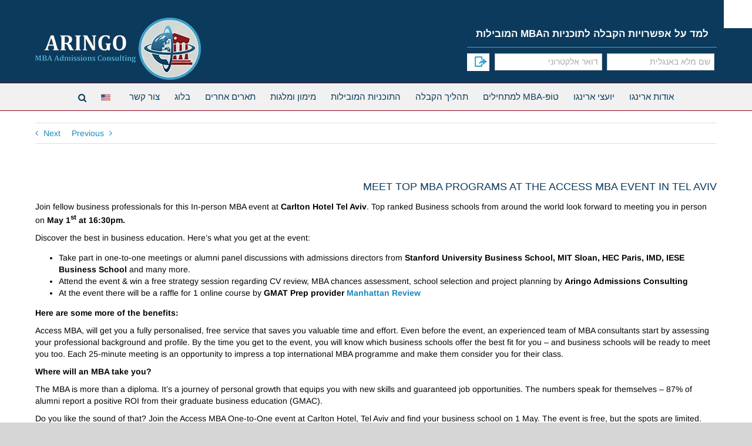

--- FILE ---
content_type: text/html; charset=UTF-8
request_url: https://aringo.co.il/meet-stanford-mit-sloan-hec-paris-imd-iese-many-others-at-the-access-mba-event-in-tel-aviv/
body_size: 32014
content:
<!DOCTYPE html>
<html class="avada-html-layout-wide avada-html-header-position-top avada-html-has-bg-image" dir="rtl" lang="he-IL" prefix="og: http://ogp.me/ns# fb: http://ogp.me/ns/fb#">
<head>
	<meta http-equiv="X-UA-Compatible" content="IE=edge" />
	<meta http-equiv="Content-Type" content="text/html; charset=utf-8"/>
	<meta name="viewport" content="width=device-width, initial-scale=1" />
	<title>MEET TOP MBA PROGRAMS AT THE ACCESS MBA EVENT IN TEL AVIV</title><link rel="preload" href="https://aringo.co.il/wp-content/uploads/2016/08/logo-282X106-1.png.webp" as="image" imagesrcset="https://aringo.co.il/wp-content/uploads/2016/08/logo-282X106-1.png.webp 1x" fetchpriority="high" /><link rel="preload" href="https://aringo.co.il/wp-content/uploads/2015/05/us-7c3a9a1190cedd7a2471b59a35f7cf85.png.webp" as="image" fetchpriority="high" /><link rel="preload" href="https://aringo.co.il/wp-content/uploads/2017/06/MBAfair.org_.il-V2_900X900_light-500x383.png.webp" as="image" imagesrcset="https://aringo.co.il/wp-content/uploads/2017/06/MBAfair.org_.il-V2_900X900_light-500x383.png.webp 1x,https://aringo.co.il/wp-content/uploads/2017/06/MBAfair.org_.il-V2_900X900_light-500x383@2x.png.webp 2x" fetchpriority="high" /><link rel="preload" href="https://aringo.co.il/wp-content/cache/perfmatters/aringo.co.il/css/post.used.css?ver=1756229794" as="style" /><link rel="stylesheet" id="perfmatters-used-css" href="https://aringo.co.il/wp-content/cache/perfmatters/aringo.co.il/css/post.used.css?ver=1756229794" media="all" />

		<!-- All in One SEO 4.9.3 - aioseo.com -->
	<meta name="description" content="Join business professionals for this In-person MBA event at Carlton Hotel. Top ranked Business schools from around the world look forward to meeting you." />
	<meta name="robots" content="max-image-preview:large" />
	<meta name="author" content="Aringo_WP_User"/>
	<meta name="keywords" content="event" />
	<link rel="canonical" href="https://aringo.co.il/meet-stanford-mit-sloan-hec-paris-imd-iese-many-others-at-the-access-mba-event-in-tel-aviv/" />
	<meta name="generator" content="All in One SEO (AIOSEO) 4.9.3" />
		<script type="application/ld+json" class="aioseo-schema">
			{"@context":"https:\/\/schema.org","@graph":[{"@type":"Article","@id":"https:\/\/aringo.co.il\/meet-stanford-mit-sloan-hec-paris-imd-iese-many-others-at-the-access-mba-event-in-tel-aviv\/#article","name":"MEET TOP MBA PROGRAMS AT THE ACCESS MBA EVENT IN TEL AVIV","headline":"MEET TOP MBA PROGRAMS AT THE ACCESS MBA EVENT IN TEL AVIV","author":{"@id":"https:\/\/aringo.co.il\/author\/aringo_wp_user\/#author"},"publisher":{"@id":"https:\/\/aringo.co.il\/#organization"},"image":{"@type":"ImageObject","url":"https:\/\/aringo.co.il\/wp-content\/uploads\/2023\/04\/MBA_1080x1080_Tel-Aviv_spr23_3-1.png","width":300,"height":300,"caption":"Access MBA event in Tel Aviv"},"datePublished":"2023-04-16T06:59:25+00:00","dateModified":"2024-04-04T06:07:45+00:00","inLanguage":"he-IL","mainEntityOfPage":{"@id":"https:\/\/aringo.co.il\/meet-stanford-mit-sloan-hec-paris-imd-iese-many-others-at-the-access-mba-event-in-tel-aviv\/#webpage"},"isPartOf":{"@id":"https:\/\/aringo.co.il\/meet-stanford-mit-sloan-hec-paris-imd-iese-many-others-at-the-access-mba-event-in-tel-aviv\/#webpage"},"articleSection":"event"},{"@type":"BreadcrumbList","@id":"https:\/\/aringo.co.il\/meet-stanford-mit-sloan-hec-paris-imd-iese-many-others-at-the-access-mba-event-in-tel-aviv\/#breadcrumblist","itemListElement":[{"@type":"ListItem","@id":"https:\/\/aringo.co.il#listItem","position":1,"name":"Home","item":"https:\/\/aringo.co.il","nextItem":{"@type":"ListItem","@id":"https:\/\/aringo.co.il\/category\/event\/#listItem","name":"event"}},{"@type":"ListItem","@id":"https:\/\/aringo.co.il\/category\/event\/#listItem","position":2,"name":"event","item":"https:\/\/aringo.co.il\/category\/event\/","nextItem":{"@type":"ListItem","@id":"https:\/\/aringo.co.il\/meet-stanford-mit-sloan-hec-paris-imd-iese-many-others-at-the-access-mba-event-in-tel-aviv\/#listItem","name":"MEET TOP MBA PROGRAMS AT THE ACCESS MBA EVENT IN TEL AVIV"},"previousItem":{"@type":"ListItem","@id":"https:\/\/aringo.co.il#listItem","name":"Home"}},{"@type":"ListItem","@id":"https:\/\/aringo.co.il\/meet-stanford-mit-sloan-hec-paris-imd-iese-many-others-at-the-access-mba-event-in-tel-aviv\/#listItem","position":3,"name":"MEET TOP MBA PROGRAMS AT THE ACCESS MBA EVENT IN TEL AVIV","previousItem":{"@type":"ListItem","@id":"https:\/\/aringo.co.il\/category\/event\/#listItem","name":"event"}}]},{"@type":"Organization","@id":"https:\/\/aringo.co.il\/#organization","name":"ARINGO MBA Admissions Consulting -MBA - \u05d9\u05e2\u05d5\u05e5 \u05dc\u05d9\u05de\u05d5\u05d3\u05d9\u05dd \u05d1\u05d7\u05d5\"\u05dc","description":"MBA Admission Consulting","url":"https:\/\/aringo.co.il\/","telephone":"+972543005311","logo":{"@type":"ImageObject","url":"https:\/\/aringo.co.il\/wp-content\/uploads\/2021\/02\/ARINGO-MBA-Admissions-Consulting.png","@id":"https:\/\/aringo.co.il\/meet-stanford-mit-sloan-hec-paris-imd-iese-many-others-at-the-access-mba-event-in-tel-aviv\/#organizationLogo","width":1900,"height":1200,"caption":"ARINGO is the leading MBA Admissions Consulting firm"},"image":{"@id":"https:\/\/aringo.co.il\/meet-stanford-mit-sloan-hec-paris-imd-iese-many-others-at-the-access-mba-event-in-tel-aviv\/#organizationLogo"},"sameAs":["https:\/\/www.facebook.com\/www.ARINGO.co.il","https:\/\/twitter.com\/Aringo_com","https:\/\/www.instagram.com\/aringo_mba\/","https:\/\/www.youtube.com\/channel\/UCvKpqaDfiM7ZRhR8mOzQiCg","https:\/\/www.linkedin.com\/company\/aringo-consulting\/"]},{"@type":"Person","@id":"https:\/\/aringo.co.il\/author\/aringo_wp_user\/#author","url":"https:\/\/aringo.co.il\/author\/aringo_wp_user\/","name":"Aringo_WP_User","image":{"@type":"ImageObject","@id":"https:\/\/aringo.co.il\/meet-stanford-mit-sloan-hec-paris-imd-iese-many-others-at-the-access-mba-event-in-tel-aviv\/#authorImage","url":"https:\/\/secure.gravatar.com\/avatar\/0f12b613aa5b0a5be12af3d2768b447235e6ddea404aa4528f722297c957682b?s=96&d=mm&r=g","width":96,"height":96,"caption":"Aringo_WP_User"}},{"@type":"WebPage","@id":"https:\/\/aringo.co.il\/meet-stanford-mit-sloan-hec-paris-imd-iese-many-others-at-the-access-mba-event-in-tel-aviv\/#webpage","url":"https:\/\/aringo.co.il\/meet-stanford-mit-sloan-hec-paris-imd-iese-many-others-at-the-access-mba-event-in-tel-aviv\/","name":"MEET TOP MBA PROGRAMS AT THE ACCESS MBA EVENT IN TEL AVIV","description":"Join business professionals for this In-person MBA event at Carlton Hotel. Top ranked Business schools from around the world look forward to meeting you.","inLanguage":"he-IL","isPartOf":{"@id":"https:\/\/aringo.co.il\/#website"},"breadcrumb":{"@id":"https:\/\/aringo.co.il\/meet-stanford-mit-sloan-hec-paris-imd-iese-many-others-at-the-access-mba-event-in-tel-aviv\/#breadcrumblist"},"author":{"@id":"https:\/\/aringo.co.il\/author\/aringo_wp_user\/#author"},"creator":{"@id":"https:\/\/aringo.co.il\/author\/aringo_wp_user\/#author"},"image":{"@type":"ImageObject","url":"https:\/\/aringo.co.il\/wp-content\/uploads\/2023\/04\/MBA_1080x1080_Tel-Aviv_spr23_3-1.png","@id":"https:\/\/aringo.co.il\/meet-stanford-mit-sloan-hec-paris-imd-iese-many-others-at-the-access-mba-event-in-tel-aviv\/#mainImage","width":300,"height":300,"caption":"Access MBA event in Tel Aviv"},"primaryImageOfPage":{"@id":"https:\/\/aringo.co.il\/meet-stanford-mit-sloan-hec-paris-imd-iese-many-others-at-the-access-mba-event-in-tel-aviv\/#mainImage"},"datePublished":"2023-04-16T06:59:25+00:00","dateModified":"2024-04-04T06:07:45+00:00"},{"@type":"WebSite","@id":"https:\/\/aringo.co.il\/#website","url":"https:\/\/aringo.co.il\/","name":"ARINGO.co.il","description":"MBA Admission Consulting","inLanguage":"he-IL","publisher":{"@id":"https:\/\/aringo.co.il\/#organization"}}]}
		</script>
		<!-- All in One SEO -->


<link rel="alternate" type="application/rss+xml" title="ARINGO.co.il &laquo; פיד‏" href="https://aringo.co.il/feed/" />
					<link rel="shortcut icon" href="https://aringo.co.il/wp-content/uploads/2017/04/fav16x16.png.webp" type="image/x-icon" />
		
					<!-- Apple Touch Icon -->
			<link rel="apple-touch-icon" sizes="180x180" href="https://aringo.co.il/wp-content/uploads/2017/04/fav144x144.png.webp">
		
					<!-- Android Icon -->
			<link rel="icon" sizes="192x192" href="https://aringo.co.il/wp-content/uploads/2017/04/fav57x57.png.webp">
		
					<!-- MS Edge Icon -->
			<meta name="msapplication-TileImage" content="https://aringo.co.il/wp-content/uploads/2017/04/fav72x72.png">
				<style id='wp-img-auto-sizes-contain-inline-css' type='text/css'>
img:is([sizes=auto i],[sizes^="auto," i]){contain-intrinsic-size:3000px 1500px}
/*# sourceURL=wp-img-auto-sizes-contain-inline-css */
</style>
<link rel="stylesheet" id="email-subscribers-css" href="https://aringo.co.il/wp-content/cache/perfmatters/aringo.co.il/minify/2b7ea100e707.email-subscribers-public.min.css" type="text/css" media="print" onload="this.media=&#039;all&#039;;this.onload=null;">
<link rel="stylesheet" id="olark-wp-css" href="https://aringo.co.il/wp-content/cache/perfmatters/aringo.co.il/minify/e6094661d892.olark-wp-public.min.css" type="text/css" media="print" onload="this.media=&#039;all&#039;;this.onload=null;">
<link rel="stylesheet" id="quiz-maker-css" href="https://aringo.co.il/wp-content/cache/perfmatters/aringo.co.il/minify/6743bd803287.quiz-maker-public.min.css" type="text/css" media="print" onload="this.media=&#039;all&#039;;this.onload=null;">
<link rel="stylesheet" id="wpah-front-styles-css" href="https://aringo.co.il/wp-content/plugins/wp-accessibility-helper/assets/css/wp-accessibility-helper.min.css" type="text/css" media="print" onload="this.media=&#039;all&#039;;this.onload=null;">
<link rel="stylesheet" id="slick-css" href="https://aringo.co.il/wp-content/cache/perfmatters/aringo.co.il/minify/f38b2db10e01.slick.min.css" type="text/css" media="print" onload="this.media=&#039;all&#039;;this.onload=null;">
<link rel="stylesheet" id="slick-theme-css" href="https://aringo.co.il/wp-content/themes/Avada-Child-Theme/slick/slick-theme.css" type="text/css" media="print" onload="this.media=&#039;all&#039;;this.onload=null;">
<link rel="stylesheet" id="fusion-dynamic-css-css" href="https://aringo.co.il/wp-content/uploads/fusion-styles/6d0445b2d4fbf36bdb318f54010ad92d.min.css" type="text/css" media="print" onload="this.media=&#039;all&#039;;this.onload=null;">
<script type="text/javascript" src="https://aringo.co.il/wp-includes/js/jquery/jquery.min.js" id="jquery-core-js"></script>
<script type="pmdelayedscript" id="olark-wp-js-extra" data-perfmatters-type="text/javascript" data-cfasync="false" data-no-optimize="1" data-no-defer="1" data-no-minify="1" data-rocketlazyloadscript="1">
/* <![CDATA[ */
var olark_vars = {"site_ID":"9835-205-10-7693","expand":"0","float":"0","override_lang":"0","lang":"","api":"","mobile":"1","woocommerce":"","woocommerce_version":null,"enable_cartsaver":"0"};
//# sourceURL=olark-wp-js-extra
/* ]]> */
</script>
<script type="pmdelayedscript" src="https://aringo.co.il/wp-content/plugins/olark-live-chat/public/js/olark-wp-public.js" id="olark-wp-js" data-perfmatters-type="text/javascript" data-cfasync="false" data-no-optimize="1" data-no-defer="1" data-no-minify="1" data-rocketlazyloadscript="1"></script>
<link rel="https://api.w.org/" href="https://aringo.co.il/wp-json/" /><link rel="alternate" title="JSON" type="application/json" href="https://aringo.co.il/wp-json/wp/v2/posts/31010" />        <style>
            .fusion-header-banner #mini-site-header{
                display:none !important;
            }
        </style>
    <style type="text/css" id="css-fb-visibility">@media screen and (max-width: 640px){.fusion-no-small-visibility{display:none !important;}body .sm-text-align-center{text-align:center !important;}body .sm-text-align-left{text-align:left !important;}body .sm-text-align-right{text-align:right !important;}body .sm-flex-align-center{justify-content:center !important;}body .sm-flex-align-flex-start{justify-content:flex-start !important;}body .sm-flex-align-flex-end{justify-content:flex-end !important;}body .sm-mx-auto{margin-left:auto !important;margin-right:auto !important;}body .sm-ml-auto{margin-left:auto !important;}body .sm-mr-auto{margin-right:auto !important;}body .fusion-absolute-position-small{position:absolute;top:auto;width:100%;}.awb-sticky.awb-sticky-small{ position: sticky; top: var(--awb-sticky-offset,0); }}@media screen and (min-width: 641px) and (max-width: 1024px){.fusion-no-medium-visibility{display:none !important;}body .md-text-align-center{text-align:center !important;}body .md-text-align-left{text-align:left !important;}body .md-text-align-right{text-align:right !important;}body .md-flex-align-center{justify-content:center !important;}body .md-flex-align-flex-start{justify-content:flex-start !important;}body .md-flex-align-flex-end{justify-content:flex-end !important;}body .md-mx-auto{margin-left:auto !important;margin-right:auto !important;}body .md-ml-auto{margin-left:auto !important;}body .md-mr-auto{margin-right:auto !important;}body .fusion-absolute-position-medium{position:absolute;top:auto;width:100%;}.awb-sticky.awb-sticky-medium{ position: sticky; top: var(--awb-sticky-offset,0); }}@media screen and (min-width: 1025px){.fusion-no-large-visibility{display:none !important;}body .lg-text-align-center{text-align:center !important;}body .lg-text-align-left{text-align:left !important;}body .lg-text-align-right{text-align:right !important;}body .lg-flex-align-center{justify-content:center !important;}body .lg-flex-align-flex-start{justify-content:flex-start !important;}body .lg-flex-align-flex-end{justify-content:flex-end !important;}body .lg-mx-auto{margin-left:auto !important;margin-right:auto !important;}body .lg-ml-auto{margin-left:auto !important;}body .lg-mr-auto{margin-right:auto !important;}body .fusion-absolute-position-large{position:absolute;top:auto;width:100%;}.awb-sticky.awb-sticky-large{ position: sticky; top: var(--awb-sticky-offset,0); }}</style><script src="https://aringo.co.il/wp-content/plugins/perfmatters/vendor/fastclick/pmfastclick.min.js" defer></script><script defer src="[data-uri]"></script>		<style type="text/css" id="wp-custom-css">
			.wpcf7-form .wpcf7-not-valid-tip{
	display:none !important;
}
.wpcf7-form.invalid .wpcf7-not-valid-tip{
	display:block !important;
}
.wpcf7-not-valid-tip + .wpcf7-not-valid-tip {
	display: none;
}
footer #social_links-widget-4{
	margin-top:30px;
}

@media screen and ( min-width: 600px ) {}
.slick-prev::before, .slick-next::before{
	color:#ccc;
}
.regular .fusion-column-wrapper{
	display: flex !important;
  margin:auto !important;
}
.regular .slick-track .slick-slide .fusion-text {
	background: #0c3a5c;
	width: 100px;
	color: #fff;
	min-height:75px;
	margin-right:15px;
	border-radius: 0px 10px 10px 0px;
	display:flex;
	align-items:center;
	justify-content:center;
}
.regular .slick-track .slick-slide .fusion-text p{
	margin:0 !important;
	text-align:center;
}
.regular .slick-track .slick-slide .fusion-text p strong{
	display:block;
}
.regular .slick-track .slick-slide .fusion-title {
	background-color:#f6f6f6;
	margin: 0 0 0 15px !important;
	line-height: 20px;
	width: calc(100% - 100px) !important;
	padding-left:20px;
	padding-right:20px;
	display:flex;
	align-items:center;
	justify-content:center;
}
.regular .slick-track .slick-slide .fusion-title h3{
	width:100%;
	text-align:right !important;
}		</style>
				<script type="text/javascript" defer src="[data-uri]"></script>
		<!-- Google Tag Manager -->
<script type="pmdelayedscript" data-cfasync="false" data-no-optimize="1" data-no-defer="1" data-no-minify="1" data-rocketlazyloadscript="1">(function(w,d,s,l,i){w[l]=w[l]||[];w[l].push({'gtm.start':
new Date().getTime(),event:'gtm.js'});var f=d.getElementsByTagName(s)[0],
j=d.createElement(s),dl=l!='dataLayer'?'&l='+l:'';j.async=true;j.src=
'https://www.googletagmanager.com/gtm.js?id='+i+dl;f.parentNode.insertBefore(j,f);
})(window,document,'script','dataLayer','GTM-TSCD6H7');</script>
<!-- End Google Tag Manager --><noscript><style>.perfmatters-lazy[data-src]{display:none !important;}</style></noscript>
	<style id='global-styles-inline-css' type='text/css'>
:root{--wp--preset--aspect-ratio--square: 1;--wp--preset--aspect-ratio--4-3: 4/3;--wp--preset--aspect-ratio--3-4: 3/4;--wp--preset--aspect-ratio--3-2: 3/2;--wp--preset--aspect-ratio--2-3: 2/3;--wp--preset--aspect-ratio--16-9: 16/9;--wp--preset--aspect-ratio--9-16: 9/16;--wp--preset--color--black: #000000;--wp--preset--color--cyan-bluish-gray: #abb8c3;--wp--preset--color--white: #ffffff;--wp--preset--color--pale-pink: #f78da7;--wp--preset--color--vivid-red: #cf2e2e;--wp--preset--color--luminous-vivid-orange: #ff6900;--wp--preset--color--luminous-vivid-amber: #fcb900;--wp--preset--color--light-green-cyan: #7bdcb5;--wp--preset--color--vivid-green-cyan: #00d084;--wp--preset--color--pale-cyan-blue: #8ed1fc;--wp--preset--color--vivid-cyan-blue: #0693e3;--wp--preset--color--vivid-purple: #9b51e0;--wp--preset--color--awb-color-1: #ffffff;--wp--preset--color--awb-color-2: #f6f6f6;--wp--preset--color--awb-color-3: #e0dede;--wp--preset--color--awb-color-4: #747474;--wp--preset--color--awb-color-5: #1987ba;--wp--preset--color--awb-color-6: #0c3a5c;--wp--preset--color--awb-color-7: #333333;--wp--preset--color--awb-color-8: #880016;--wp--preset--color--awb-color-custom-10: #a0ce4e;--wp--preset--color--awb-color-custom-11: #ebeaea;--wp--preset--color--awb-color-custom-12: #f1f1f1;--wp--preset--color--awb-color-custom-13: #000000;--wp--preset--color--awb-color-custom-14: rgba(235,234,234,0.8);--wp--preset--color--awb-color-custom-15: #cccccc;--wp--preset--color--awb-color-custom-16: #f9f9f9;--wp--preset--color--awb-color-custom-17: #e8e8e8;--wp--preset--color--awb-color-custom-18: #d2d2d2;--wp--preset--gradient--vivid-cyan-blue-to-vivid-purple: linear-gradient(135deg,rgb(6,147,227) 0%,rgb(155,81,224) 100%);--wp--preset--gradient--light-green-cyan-to-vivid-green-cyan: linear-gradient(135deg,rgb(122,220,180) 0%,rgb(0,208,130) 100%);--wp--preset--gradient--luminous-vivid-amber-to-luminous-vivid-orange: linear-gradient(135deg,rgb(252,185,0) 0%,rgb(255,105,0) 100%);--wp--preset--gradient--luminous-vivid-orange-to-vivid-red: linear-gradient(135deg,rgb(255,105,0) 0%,rgb(207,46,46) 100%);--wp--preset--gradient--very-light-gray-to-cyan-bluish-gray: linear-gradient(135deg,rgb(238,238,238) 0%,rgb(169,184,195) 100%);--wp--preset--gradient--cool-to-warm-spectrum: linear-gradient(135deg,rgb(74,234,220) 0%,rgb(151,120,209) 20%,rgb(207,42,186) 40%,rgb(238,44,130) 60%,rgb(251,105,98) 80%,rgb(254,248,76) 100%);--wp--preset--gradient--blush-light-purple: linear-gradient(135deg,rgb(255,206,236) 0%,rgb(152,150,240) 100%);--wp--preset--gradient--blush-bordeaux: linear-gradient(135deg,rgb(254,205,165) 0%,rgb(254,45,45) 50%,rgb(107,0,62) 100%);--wp--preset--gradient--luminous-dusk: linear-gradient(135deg,rgb(255,203,112) 0%,rgb(199,81,192) 50%,rgb(65,88,208) 100%);--wp--preset--gradient--pale-ocean: linear-gradient(135deg,rgb(255,245,203) 0%,rgb(182,227,212) 50%,rgb(51,167,181) 100%);--wp--preset--gradient--electric-grass: linear-gradient(135deg,rgb(202,248,128) 0%,rgb(113,206,126) 100%);--wp--preset--gradient--midnight: linear-gradient(135deg,rgb(2,3,129) 0%,rgb(40,116,252) 100%);--wp--preset--font-size--small: 10.5px;--wp--preset--font-size--medium: 20px;--wp--preset--font-size--large: 21px;--wp--preset--font-size--x-large: 42px;--wp--preset--font-size--normal: 14px;--wp--preset--font-size--xlarge: 28px;--wp--preset--font-size--huge: 42px;--wp--preset--spacing--20: 0.44rem;--wp--preset--spacing--30: 0.67rem;--wp--preset--spacing--40: 1rem;--wp--preset--spacing--50: 1.5rem;--wp--preset--spacing--60: 2.25rem;--wp--preset--spacing--70: 3.38rem;--wp--preset--spacing--80: 5.06rem;--wp--preset--shadow--natural: 6px 6px 9px rgba(0, 0, 0, 0.2);--wp--preset--shadow--deep: 12px 12px 50px rgba(0, 0, 0, 0.4);--wp--preset--shadow--sharp: 6px 6px 0px rgba(0, 0, 0, 0.2);--wp--preset--shadow--outlined: 6px 6px 0px -3px rgb(255, 255, 255), 6px 6px rgb(0, 0, 0);--wp--preset--shadow--crisp: 6px 6px 0px rgb(0, 0, 0);}:where(.is-layout-flex){gap: 0.5em;}:where(.is-layout-grid){gap: 0.5em;}body .is-layout-flex{display: flex;}.is-layout-flex{flex-wrap: wrap;align-items: center;}.is-layout-flex > :is(*, div){margin: 0;}body .is-layout-grid{display: grid;}.is-layout-grid > :is(*, div){margin: 0;}:where(.wp-block-columns.is-layout-flex){gap: 2em;}:where(.wp-block-columns.is-layout-grid){gap: 2em;}:where(.wp-block-post-template.is-layout-flex){gap: 1.25em;}:where(.wp-block-post-template.is-layout-grid){gap: 1.25em;}.has-black-color{color: var(--wp--preset--color--black) !important;}.has-cyan-bluish-gray-color{color: var(--wp--preset--color--cyan-bluish-gray) !important;}.has-white-color{color: var(--wp--preset--color--white) !important;}.has-pale-pink-color{color: var(--wp--preset--color--pale-pink) !important;}.has-vivid-red-color{color: var(--wp--preset--color--vivid-red) !important;}.has-luminous-vivid-orange-color{color: var(--wp--preset--color--luminous-vivid-orange) !important;}.has-luminous-vivid-amber-color{color: var(--wp--preset--color--luminous-vivid-amber) !important;}.has-light-green-cyan-color{color: var(--wp--preset--color--light-green-cyan) !important;}.has-vivid-green-cyan-color{color: var(--wp--preset--color--vivid-green-cyan) !important;}.has-pale-cyan-blue-color{color: var(--wp--preset--color--pale-cyan-blue) !important;}.has-vivid-cyan-blue-color{color: var(--wp--preset--color--vivid-cyan-blue) !important;}.has-vivid-purple-color{color: var(--wp--preset--color--vivid-purple) !important;}.has-black-background-color{background-color: var(--wp--preset--color--black) !important;}.has-cyan-bluish-gray-background-color{background-color: var(--wp--preset--color--cyan-bluish-gray) !important;}.has-white-background-color{background-color: var(--wp--preset--color--white) !important;}.has-pale-pink-background-color{background-color: var(--wp--preset--color--pale-pink) !important;}.has-vivid-red-background-color{background-color: var(--wp--preset--color--vivid-red) !important;}.has-luminous-vivid-orange-background-color{background-color: var(--wp--preset--color--luminous-vivid-orange) !important;}.has-luminous-vivid-amber-background-color{background-color: var(--wp--preset--color--luminous-vivid-amber) !important;}.has-light-green-cyan-background-color{background-color: var(--wp--preset--color--light-green-cyan) !important;}.has-vivid-green-cyan-background-color{background-color: var(--wp--preset--color--vivid-green-cyan) !important;}.has-pale-cyan-blue-background-color{background-color: var(--wp--preset--color--pale-cyan-blue) !important;}.has-vivid-cyan-blue-background-color{background-color: var(--wp--preset--color--vivid-cyan-blue) !important;}.has-vivid-purple-background-color{background-color: var(--wp--preset--color--vivid-purple) !important;}.has-black-border-color{border-color: var(--wp--preset--color--black) !important;}.has-cyan-bluish-gray-border-color{border-color: var(--wp--preset--color--cyan-bluish-gray) !important;}.has-white-border-color{border-color: var(--wp--preset--color--white) !important;}.has-pale-pink-border-color{border-color: var(--wp--preset--color--pale-pink) !important;}.has-vivid-red-border-color{border-color: var(--wp--preset--color--vivid-red) !important;}.has-luminous-vivid-orange-border-color{border-color: var(--wp--preset--color--luminous-vivid-orange) !important;}.has-luminous-vivid-amber-border-color{border-color: var(--wp--preset--color--luminous-vivid-amber) !important;}.has-light-green-cyan-border-color{border-color: var(--wp--preset--color--light-green-cyan) !important;}.has-vivid-green-cyan-border-color{border-color: var(--wp--preset--color--vivid-green-cyan) !important;}.has-pale-cyan-blue-border-color{border-color: var(--wp--preset--color--pale-cyan-blue) !important;}.has-vivid-cyan-blue-border-color{border-color: var(--wp--preset--color--vivid-cyan-blue) !important;}.has-vivid-purple-border-color{border-color: var(--wp--preset--color--vivid-purple) !important;}.has-vivid-cyan-blue-to-vivid-purple-gradient-background{background: var(--wp--preset--gradient--vivid-cyan-blue-to-vivid-purple) !important;}.has-light-green-cyan-to-vivid-green-cyan-gradient-background{background: var(--wp--preset--gradient--light-green-cyan-to-vivid-green-cyan) !important;}.has-luminous-vivid-amber-to-luminous-vivid-orange-gradient-background{background: var(--wp--preset--gradient--luminous-vivid-amber-to-luminous-vivid-orange) !important;}.has-luminous-vivid-orange-to-vivid-red-gradient-background{background: var(--wp--preset--gradient--luminous-vivid-orange-to-vivid-red) !important;}.has-very-light-gray-to-cyan-bluish-gray-gradient-background{background: var(--wp--preset--gradient--very-light-gray-to-cyan-bluish-gray) !important;}.has-cool-to-warm-spectrum-gradient-background{background: var(--wp--preset--gradient--cool-to-warm-spectrum) !important;}.has-blush-light-purple-gradient-background{background: var(--wp--preset--gradient--blush-light-purple) !important;}.has-blush-bordeaux-gradient-background{background: var(--wp--preset--gradient--blush-bordeaux) !important;}.has-luminous-dusk-gradient-background{background: var(--wp--preset--gradient--luminous-dusk) !important;}.has-pale-ocean-gradient-background{background: var(--wp--preset--gradient--pale-ocean) !important;}.has-electric-grass-gradient-background{background: var(--wp--preset--gradient--electric-grass) !important;}.has-midnight-gradient-background{background: var(--wp--preset--gradient--midnight) !important;}.has-small-font-size{font-size: var(--wp--preset--font-size--small) !important;}.has-medium-font-size{font-size: var(--wp--preset--font-size--medium) !important;}.has-large-font-size{font-size: var(--wp--preset--font-size--large) !important;}.has-x-large-font-size{font-size: var(--wp--preset--font-size--x-large) !important;}
/*# sourceURL=global-styles-inline-css */
</style>
<style id='wp-block-library-inline-css' type='text/css'>
:root{--wp-block-synced-color:#7a00df;--wp-block-synced-color--rgb:122,0,223;--wp-bound-block-color:var(--wp-block-synced-color);--wp-editor-canvas-background:#ddd;--wp-admin-theme-color:#007cba;--wp-admin-theme-color--rgb:0,124,186;--wp-admin-theme-color-darker-10:#006ba1;--wp-admin-theme-color-darker-10--rgb:0,107,160.5;--wp-admin-theme-color-darker-20:#005a87;--wp-admin-theme-color-darker-20--rgb:0,90,135;--wp-admin-border-width-focus:2px}@media (min-resolution:192dpi){:root{--wp-admin-border-width-focus:1.5px}}.wp-element-button{cursor:pointer}:root .has-very-light-gray-background-color{background-color:#eee}:root .has-very-dark-gray-background-color{background-color:#313131}:root .has-very-light-gray-color{color:#eee}:root .has-very-dark-gray-color{color:#313131}:root .has-vivid-green-cyan-to-vivid-cyan-blue-gradient-background{background:linear-gradient(135deg,#00d084,#0693e3)}:root .has-purple-crush-gradient-background{background:linear-gradient(135deg,#34e2e4,#4721fb 50%,#ab1dfe)}:root .has-hazy-dawn-gradient-background{background:linear-gradient(135deg,#faaca8,#dad0ec)}:root .has-subdued-olive-gradient-background{background:linear-gradient(135deg,#fafae1,#67a671)}:root .has-atomic-cream-gradient-background{background:linear-gradient(135deg,#fdd79a,#004a59)}:root .has-nightshade-gradient-background{background:linear-gradient(135deg,#330968,#31cdcf)}:root .has-midnight-gradient-background{background:linear-gradient(135deg,#020381,#2874fc)}:root{--wp--preset--font-size--normal:16px;--wp--preset--font-size--huge:42px}.has-regular-font-size{font-size:1em}.has-larger-font-size{font-size:2.625em}.has-normal-font-size{font-size:var(--wp--preset--font-size--normal)}.has-huge-font-size{font-size:var(--wp--preset--font-size--huge)}.has-text-align-center{text-align:center}.has-text-align-left{text-align:left}.has-text-align-right{text-align:right}.has-fit-text{white-space:nowrap!important}#end-resizable-editor-section{display:none}.aligncenter{clear:both}.items-justified-left{justify-content:flex-start}.items-justified-center{justify-content:center}.items-justified-right{justify-content:flex-end}.items-justified-space-between{justify-content:space-between}.screen-reader-text{border:0;clip-path:inset(50%);height:1px;margin:-1px;overflow:hidden;padding:0;position:absolute;width:1px;word-wrap:normal!important}.screen-reader-text:focus{background-color:#ddd;clip-path:none;color:#444;display:block;font-size:1em;height:auto;left:5px;line-height:normal;padding:15px 23px 14px;text-decoration:none;top:5px;width:auto;z-index:100000}html :where(.has-border-color){border-style:solid}html :where([style*=border-top-color]){border-top-style:solid}html :where([style*=border-right-color]){border-right-style:solid}html :where([style*=border-bottom-color]){border-bottom-style:solid}html :where([style*=border-left-color]){border-left-style:solid}html :where([style*=border-width]){border-style:solid}html :where([style*=border-top-width]){border-top-style:solid}html :where([style*=border-right-width]){border-right-style:solid}html :where([style*=border-bottom-width]){border-bottom-style:solid}html :where([style*=border-left-width]){border-left-style:solid}html :where(img[class*=wp-image-]){height:auto;max-width:100%}:where(figure){margin:0 0 1em}html :where(.is-position-sticky){--wp-admin--admin-bar--position-offset:var(--wp-admin--admin-bar--height,0px)}@media screen and (max-width:600px){html :where(.is-position-sticky){--wp-admin--admin-bar--position-offset:0px}}
/*wp_block_styles_on_demand_placeholder:6978e3f34decf*/
/*# sourceURL=wp-block-library-inline-css */
</style>
<style id='wp-block-library-theme-inline-css' type='text/css'>
.wp-block-audio :where(figcaption){color:#555;font-size:13px;text-align:center}.is-dark-theme .wp-block-audio :where(figcaption){color:#ffffffa6}.wp-block-audio{margin:0 0 1em}.wp-block-code{border:1px solid #ccc;border-radius:4px;font-family:Menlo,Consolas,monaco,monospace;padding:.8em 1em}.wp-block-embed :where(figcaption){color:#555;font-size:13px;text-align:center}.is-dark-theme .wp-block-embed :where(figcaption){color:#ffffffa6}.wp-block-embed{margin:0 0 1em}.blocks-gallery-caption{color:#555;font-size:13px;text-align:center}.is-dark-theme .blocks-gallery-caption{color:#ffffffa6}:root :where(.wp-block-image figcaption){color:#555;font-size:13px;text-align:center}.is-dark-theme :root :where(.wp-block-image figcaption){color:#ffffffa6}.wp-block-image{margin:0 0 1em}.wp-block-pullquote{border-bottom:4px solid;border-top:4px solid;color:currentColor;margin-bottom:1.75em}.wp-block-pullquote :where(cite),.wp-block-pullquote :where(footer),.wp-block-pullquote__citation{color:currentColor;font-size:.8125em;font-style:normal;text-transform:uppercase}.wp-block-quote{border-left:.25em solid;margin:0 0 1.75em;padding-left:1em}.wp-block-quote cite,.wp-block-quote footer{color:currentColor;font-size:.8125em;font-style:normal;position:relative}.wp-block-quote:where(.has-text-align-right){border-left:none;border-right:.25em solid;padding-left:0;padding-right:1em}.wp-block-quote:where(.has-text-align-center){border:none;padding-left:0}.wp-block-quote.is-large,.wp-block-quote.is-style-large,.wp-block-quote:where(.is-style-plain){border:none}.wp-block-search .wp-block-search__label{font-weight:700}.wp-block-search__button{border:1px solid #ccc;padding:.375em .625em}:where(.wp-block-group.has-background){padding:1.25em 2.375em}.wp-block-separator.has-css-opacity{opacity:.4}.wp-block-separator{border:none;border-bottom:2px solid;margin-left:auto;margin-right:auto}.wp-block-separator.has-alpha-channel-opacity{opacity:1}.wp-block-separator:not(.is-style-wide):not(.is-style-dots){width:100px}.wp-block-separator.has-background:not(.is-style-dots){border-bottom:none;height:1px}.wp-block-separator.has-background:not(.is-style-wide):not(.is-style-dots){height:2px}.wp-block-table{margin:0 0 1em}.wp-block-table td,.wp-block-table th{word-break:normal}.wp-block-table :where(figcaption){color:#555;font-size:13px;text-align:center}.is-dark-theme .wp-block-table :where(figcaption){color:#ffffffa6}.wp-block-video :where(figcaption){color:#555;font-size:13px;text-align:center}.is-dark-theme .wp-block-video :where(figcaption){color:#ffffffa6}.wp-block-video{margin:0 0 1em}:root :where(.wp-block-template-part.has-background){margin-bottom:0;margin-top:0;padding:1.25em 2.375em}
/*# sourceURL=/wp-includes/css/dist/block-library/theme.min.css */
</style>
<style id='classic-theme-styles-inline-css' type='text/css'>
/*! This file is auto-generated */
.wp-block-button__link{color:#fff;background-color:#32373c;border-radius:9999px;box-shadow:none;text-decoration:none;padding:calc(.667em + 2px) calc(1.333em + 2px);font-size:1.125em}.wp-block-file__button{background:#32373c;color:#fff;text-decoration:none}
/*# sourceURL=/wp-includes/css/classic-themes.min.css */
</style>
<meta name="generator" content="WP Rocket 3.19.1.2" data-wpr-features="wpr_cache_webp wpr_desktop" /></head>

<body data-rsssl=1 class="rtl wp-singular post-template-default single single-post postid-31010 single-format-standard wp-theme-Avada wp-child-theme-Avada-Child-Theme unknown wp-accessibility-helper accessibility-contrast_mode_on wah_fstype_rem accessibility-underline-setup accessibility-location-right fusion-image-hovers fusion-pagination-sizing fusion-button_type-flat fusion-button_span-no fusion-button_gradient-linear avada-image-rollover-circle-no avada-image-rollover-yes avada-image-rollover-direction-left fusion-body fusion-sticky-header no-tablet-sticky-header no-mobile-slidingbar fusion-disable-outline fusion-sub-menu-fade mobile-logo-pos-right layout-wide-mode avada-has-boxed-modal-shadow-none layout-scroll-offset-full avada-has-zero-margin-offset-top fusion-top-header menu-text-align-center mobile-menu-design-classic fusion-show-pagination-text fusion-header-layout-v4 avada-responsive avada-footer-fx-none avada-menu-highlight-style-bar fusion-search-form-classic fusion-main-menu-search-overlay fusion-avatar-square avada-sticky-shrinkage avada-dropdown-styles avada-blog-layout-grid avada-blog-archive-layout-grid avada-header-shadow-no avada-menu-icon-position-left avada-has-megamenu-shadow avada-has-mainmenu-dropdown-divider avada-has-mobile-menu-search avada-has-main-nav-search-icon avada-has-breadcrumb-mobile-hidden avada-has-titlebar-hide avada-has-bg-image-full avada-has-pagination-padding avada-flyout-menu-direction-fade avada-ec-views-v1" data-awb-post-id="31010">
		<a class="skip-link screen-reader-text" href="#content">Skip to content</a>

	<div data-rocket-location-hash="1bedd667ccdb0f2ae6123868cb70086e" id="boxed-wrapper">
		
		<div data-rocket-location-hash="c748e83a99a8efa38397a49b963eb39a" id="wrapper" class="fusion-wrapper">
			<div data-rocket-location-hash="30e21cd0d1ab48664f94f36d4ec80340" id="home" style="position:relative;top:-1px;"></div>
							
					
			<header data-rocket-location-hash="6a3c4ea792bfdd798d2d351fb8fd07c9" class="fusion-header-wrapper">
				<div class="fusion-header-v4 fusion-logo-alignment fusion-logo-right fusion-sticky-menu- fusion-sticky-logo- fusion-mobile-logo- fusion-sticky-menu-only fusion-header-menu-align-center fusion-mobile-menu-design-classic">
					<div class="fusion-header-sticky-height"></div>
<div class="fusion-sticky-header-wrapper"> <!-- start fusion sticky header wrapper -->
	<div class="fusion-header">
		<div class="fusion-row">
							<div class="fusion-logo" data-margin-top="0px" data-margin-bottom="-25px" data-margin-left="0px" data-margin-right="0px">
			<a class="fusion-logo-link"  href="https://aringo.co.il/" >

						<!-- standard logo -->
			<img data-perfmatters-preload src="https://aringo.co.il/wp-content/uploads/2016/08/logo-282X106-1.png.webp" srcset="https://aringo.co.il/wp-content/uploads/2016/08/logo-282X106-1.png.webp 1x" width="282" height="106" alt="ARINGO.co.il Logo" data-retina_logo_url="" class="fusion-standard-logo" />

			
					</a>
		
<div class="fusion-header-content-3-wrapper">
			<div class="fusion-header-banner">
			<div class="span4 right gapp" id="regular-site-header">
	<div class="text">למד על אפשרויות הקבלה לתוכניות הMBA המובילות</div>
	<div class="span7 right">
<form action="https://aringo.co.il/mba-process-registration/" method="get">
		<input type="text" name="your-name" placeholder="שם מלא באנגלית" class="input-large">
		<input type="text" name="your-email" placeholder="דואר אלקטרוני" class="input-medium">
		<div class="input-sub">
			<input type="submit" value="" class="submit">
		</div>
</form>
	</div>
</div>
<div class="span4 right gapp" id="mini-site-header">
					<div class="text">למד על אפשרויות הקבלה לתוכניות המובילות  בחו"ל</div>
					<div class="span7 right">
						<form method="get" action="/aringo-graduate-degrees/">
							<input type="text" class="input-large" placeholder="שם מלא באנגלית" name="your-name">
							<input type="text" class="input-medium" placeholder="דואר אלקטרוני" name="your-email">
							<div class="input-sub">
								<input type="submit" class="submit" value="">
							</div>
						</form>
					</div>
				</div>		</div>
	</div>
</div>
										
					</div>
	</div>
	<div class="fusion-secondary-main-menu">
		<div class="fusion-row">
			<div class="fusion-main-menu"><ul id="menu-main" class="fusion-menu"><li  id="menu-item-13499"  class="menu-item menu-item-type-post_type menu-item-object-page menu-item-has-children menu-item-13499 fusion-dropdown-menu"  data-item-id="13499"><a  title="חברת ארינגו עוזרת לישראלים רבים להגשים את חלומם ולהתקבל לתכניות MBA ברחבי העולם" href="https://aringo.co.il/about-aringo/" class="fusion-bar-highlight"><span class="menu-text">אודות ארינגו</span></a><ul class="sub-menu"><li  id="menu-item-13500"  class="menu-item menu-item-type-post_type menu-item-object-page menu-item-13500 fusion-dropdown-submenu" ><a  title="חברת ARINGO תשמח לעזור לך להגשים את חלומך להתקבל ללימודי MBA בחו&quot;ל" href="https://aringo.co.il/about-aringo/" class="fusion-bar-highlight"><span>אודות ארינגו</span></a></li><li  id="menu-item-13501"  class="menu-item menu-item-type-custom menu-item-object-custom menu-item-has-children menu-item-13501 fusion-dropdown-submenu" ><a  title="הצלחות של חברת ARINGO בקבלה לתוכניות ה-MBA המובילות בעולם" href="https://aringo.co.il/aringo-mba-admission-statistics/" class="fusion-bar-highlight"><span>ההצלחות שלנו</span></a><ul class="sub-menu"><li  id="menu-item-13502"  class="menu-item menu-item-type-post_type menu-item-object-page menu-item-13502" ><a  title="אחוזי הקבלה של לקוחות ארינגו לתוכניות ה-MBA המובילות בעולם" href="https://aringo.co.il/aringo-mba-admission-statistics/" class="fusion-bar-highlight"><span>סטטיסטיקה: תוצאות הקבלה של לקוחות ארינגו</span></a></li><li  id="menu-item-13503"  class="menu-item menu-item-type-post_type menu-item-object-page menu-item-has-children menu-item-13503" ><a  title="לקוחות ארינגו מתקבלים לתוכניות ה-MBA המובילות בעולם עם ציוני GMAT נמוכים" href="https://aringo.co.il/aringo-top-mba-gmat-results/" class="fusion-bar-highlight"><span>ציוני הGMAT של לקוחות ארינגו</span></a><ul class="sub-menu"><li  id="menu-item-13504"  class="menu-item menu-item-type-post_type menu-item-object-page menu-item-13504" ><a  title="וידאו על תהליך הקבלה לתוכניות ה-MBA המובילות בעולם עם ציון GMAT נמוך" href="https://aringo.co.il/admission-process-lecture/" class="fusion-bar-highlight"><span>וידאו: איך מתקבלים עם GMAT נמוך</span></a></li></ul></li><li  id="menu-item-13505"  class="menu-item menu-item-type-post_type menu-item-object-page menu-item-13505" ><a  title="ללקוחות ארינגו מוצעות מלגות המבוססות על חוזק המועמדות (Merit-Based) בתוכניות ה-MBA המובילות" href="https://aringo.co.il/mba-scholarships-results/" class="fusion-bar-highlight"><span>מלגות שקיבלו לקוחות ארינגו</span></a></li><li  id="menu-item-13506"  class="menu-item menu-item-type-post_type menu-item-object-page menu-item-13506" ><a  title="עדויות והמלצות נלהבות של לקוחות ארינגו שנעזרו בשרותים שלנו בקבלה לתוכניות ה-MBA המובילות" href="https://aringo.co.il/testimonials/" class="fusion-bar-highlight"><span>לקוחות ארינגו מספרים</span></a></li><li  id="menu-item-13507"  class="menu-item menu-item-type-post_type menu-item-object-page menu-item-13507" ><a  title="חוות דעת על ארינגו ב GMAT Club מלקוחות החברה שהתקבלו לתוכניות המובילות" href="https://aringo.co.il/gmat-club-reviews/" class="fusion-bar-highlight"><span>חוות דעת על ארינגו ב GMAT Club</span></a></li></ul></li><li  id="menu-item-13508"  class="menu-item menu-item-type-custom menu-item-object-custom menu-item-has-children menu-item-13508 fusion-dropdown-submenu" ><a  title="רשימת שירותים של חברת ARINGO" href="#" class="fusion-bar-highlight"><span>השירותים שלנו</span></a><ul class="sub-menu"><li  id="menu-item-28863"  class="menu-item menu-item-type-post_type menu-item-object-page menu-item-28863" ><a  title="מסלולי השירות &#8211; חבילות ומחירים" href="https://aringo.co.il/mba-preparation-prices/" class="fusion-bar-highlight"><span>מסלולי השירות &#8211; חבילות ומחירים</span></a></li><li  id="menu-item-13511"  class="menu-item menu-item-type-post_type menu-item-object-page menu-item-13511" ><a  title="לחברת ארינגו ארבעה מסלולי תמיכה מהירה ללקוחות שלה" href="https://aringo.co.il/mba-rapid-support/" class="fusion-bar-highlight"><span>מסלולי תמיכה מהירה – ARINGO Express</span></a></li></ul></li><li  id="menu-item-13514"  class="menu-item menu-item-type-custom menu-item-object-custom menu-item-has-children menu-item-13514 fusion-dropdown-submenu" ><a  title="תהליך עבודה של ארינגו בדרך ללימודי MBA בחו&quot;ל" href="#" class="fusion-bar-highlight"><span>התהליך של ארינגו</span></a><ul class="sub-menu"><li  id="menu-item-13515"  class="menu-item menu-item-type-post_type menu-item-object-page menu-item-13515" ><a  title="פרטים נוספים וחשובים אודות חברת ארינגו ושיטות העבודה שלנו" href="https://aringo.co.il/more-about-aringo-services/" class="fusion-bar-highlight"><span>עוד אודות ארינגו ושירותי היעוץ</span></a></li><li  id="menu-item-13516"  class="menu-item menu-item-type-post_type menu-item-object-page menu-item-13516" ><a  title="גישות ואסטרטגיות שיעזרו לך לבנות תהליך נכון עם חברת ארינגו בדרך אל התואר" href="https://aringo.co.il/mba-application-process/" class="fusion-bar-highlight"><span>תהליך העבודה עם ארינגו: רכיבים ואפשרויות</span></a></li></ul></li><li  id="menu-item-13522"  class="menu-item menu-item-type-custom menu-item-object-custom menu-item-has-children menu-item-13522 fusion-dropdown-submenu" ><a  title="צוות אנשי מקצוע מן השורה הראשונה של חברת ארינגו" href="#" class="fusion-bar-highlight"><span>צוות ארינגו</span></a><ul class="sub-menu"><li  id="menu-item-13523"  class="menu-item menu-item-type-post_type menu-item-object-page menu-item-13523" ><a  title="היועצים המנוסים בארץ יעזרו לך להכין אפליקיישן לתוכניות ה-MBA המובילות בעולם" href="https://aringo.co.il/clientinfo/aringo-consultants/" class="fusion-bar-highlight"><span>יועצי ארינגו</span></a></li><li  id="menu-item-13524"  class="menu-item menu-item-type-post_type menu-item-object-page menu-item-13524" ><a  title="חברי ההנהלה של חברת ARINGO" href="https://aringo.co.il/aringo-management/" class="fusion-bar-highlight"><span>הנהלת ארינגו</span></a></li></ul></li><li  id="menu-item-14507"  class="menu-item menu-item-type-post_type menu-item-object-page menu-item-14507 fusion-dropdown-submenu" ><a  title="כתבות ופרסומים על חברת ארינגו בעיתונות כתובה ואינטרנטית" href="https://aringo.co.il/aringo-in-the-media/" class="fusion-bar-highlight"><span>ארינגו בחדשות</span></a></li><li  id="menu-item-13836"  class="menu-item menu-item-type-custom menu-item-object-custom menu-item-13836 fusion-dropdown-submenu" ><a  title="בלוג של ARINGO עם פרסומים של חדשות ואירועים מעולם ה-MBA" href="https://aringo.co.il/blog" class="fusion-bar-highlight"><span>בלוג &#8211; אירועים וחדשות MBA</span></a></li><li  id="menu-item-13525"  class="menu-item menu-item-type-post_type menu-item-object-page menu-item-13525 fusion-dropdown-submenu" ><a  title="אפשרות ליצור קשר עם חברת ARINGO לקבלת מידע אודות אפשרויות לימוד בחו&quot;ל בתכניות MBA שונות" href="https://aringo.co.il/mba-process-registration/" class="fusion-bar-highlight"><span>צור קשר</span></a></li></ul></li><li  id="menu-item-13526"  class="menu-item menu-item-type-post_type menu-item-object-page menu-item-13526"  data-item-id="13526"><a  title="היועצים המנוסים בארץ יעזרו לך להכין אפליקיישן לתוכניות ה-MBA המובילות בעולם" href="https://aringo.co.il/clientinfo/aringo-consultants/" class="fusion-bar-highlight"><span class="menu-text">יועצי ארינגו</span></a></li><li  id="menu-item-13527"  class="menu-item menu-item-type-custom menu-item-object-custom menu-item-has-children menu-item-13527 fusion-dropdown-menu"  data-item-id="13527"><a  title="מידע חיוני למי שמתעניין בלימודי MBA בחו&quot;ל – תהליך האפליקיישן, דרישות הקבלה, מחשבון סיכויים ועוד" href="#" class="fusion-bar-highlight"><span class="menu-text">טוֹפּ-MBA למתחילים</span></a><ul class="sub-menu"><li  id="menu-item-14293"  class="menu-item menu-item-type-post_type menu-item-object-page menu-item-14293 fusion-dropdown-submenu" ><a  title="MBA בתכניות המובילות בעולם, מלגות ללימודי MBA ומידע חיוני נוסף בנושא" href="https://aringo.co.il/mba-abroad/" class="fusion-bar-highlight"><span>MBA בתוכניות המובילות בעולם – כדאי?</span></a></li><li  id="menu-item-27540"  class="menu-item menu-item-type-post_type menu-item-object-page menu-item-27540 fusion-dropdown-submenu" ><a  href="https://aringo.co.il/mba-in-israel-or-abroad/" class="fusion-bar-highlight"><span>השוואה בין MBA בארץ ל-MBA בחו&quot;ל</span></a></li><li  id="menu-item-14297"  class="menu-item menu-item-type-post_type menu-item-object-page menu-item-14297 fusion-dropdown-submenu" ><a  title="מתי הכי מומלץ להגיש מועמדות לתכניות MBA ללימודים בחו&quot;ל – מומלץ לדעת" href="https://aringo.co.il/top-mba-application-process-timeline/" class="fusion-bar-highlight"><span>לוח זמנים אידאלי להגשה ל-MBA בחו&quot;ל</span></a></li><li  id="menu-item-13585"  class="menu-item menu-item-type-post_type menu-item-object-page menu-item-13585 fusion-dropdown-submenu" ><a  title="רוצים לדעת מהם הסיכויים שלכם להתקבל ללימודים בתכנית MBA? יצרנו עבורכם מחשבון סיכויי קבלה" href="https://aringo.co.il/mba-admission-chances-calculator/" class="fusion-bar-highlight"><span>מחשבון סיכויי הקבלה</span></a></li><li  id="menu-item-13586"  class="menu-item menu-item-type-post_type menu-item-object-page menu-item-13586 fusion-dropdown-submenu" ><a  title="יצרנו עבורכם רשימת תכונות וכישורים (אדמישן דרייברס) אשר תוכניות ה-MBA המובילות בעולם מחפשות אצל המועמדים" href="https://aringo.co.il/mba-admission-drivers/" class="fusion-bar-highlight"><span>מה האוניברסיטאות מחפשות במועמד MBA</span></a></li><li  id="menu-item-13718"  class="menu-item menu-item-type-post_type menu-item-object-page menu-item-13718 fusion-dropdown-submenu" ><a  title="וידאו המסביר על תהליך הקבלה לתוכניות ה-MBA המובילות בעולם – דגשים מיוחדים, מידע חיוני ועוד&#8230;" href="https://aringo.co.il/admission-process-lecture/" class="fusion-bar-highlight"><span>וידאו: על תהליך הקבלה</span></a></li><li  id="menu-item-14287"  class="menu-item menu-item-type-post_type menu-item-object-page menu-item-14287 fusion-dropdown-submenu" ><a  title="עובדות מעניינות אודות לימודי MBA בחו&quot;ל" href="https://aringo.co.il/did-you-know-mba-facts/" class="fusion-bar-highlight"><span>טריוויה MBA – הידעת?</span></a></li><li  id="menu-item-25663"  class="menu-item menu-item-type-post_type menu-item-object-page menu-item-25663 fusion-dropdown-submenu" ><a  title="אירועים בישראל של תוכניות ה-MBA המובילות" href="https://aringo.co.il/top-mba-events-in-israel/" class="fusion-bar-highlight"><span>אירועי Top MBA בישראל</span></a></li></ul></li><li  id="menu-item-13720"  class="menu-item menu-item-type-custom menu-item-object-custom menu-item-has-children menu-item-13720 fusion-dropdown-menu"  data-item-id="13720"><a  title="מידע חיוני אודות תהליך ותנאי קבלה לתוכניות ה-MBA המובילות" href="#" class="fusion-bar-highlight"><span class="menu-text">תהליך הקבלה</span></a><ul class="sub-menu"><li  id="menu-item-13721"  class="menu-item menu-item-type-post_type menu-item-object-page menu-item-13721 fusion-dropdown-submenu" ><a  title="כדי להתקבל לאחת מתוכניות ה-MBA המובילות בעולם, צריך להגיש בקשת קבלה (אפליקיישן)" href="https://aringo.co.il/mba-admission-requirements/" class="fusion-bar-highlight"><span>תנאי קבלה לתוכניות ה-MBA המובילות</span></a></li><li  id="menu-item-13722"  class="menu-item menu-item-type-post_type menu-item-object-page menu-item-13722 fusion-dropdown-submenu" ><a  title="מידע אודות תהליך ההרשמה – מתי נערכת הרשמה, מתי מתחילים לימודים, חשיבות ציוני תואר הראשון ועוד&#8230;" href="https://aringo.co.il/mba-admission-application-process/" class="fusion-bar-highlight"><span>תהליך ההרשמה – מידע בסיסי</span></a></li><li  id="menu-item-13723"  class="menu-item menu-item-type-post_type menu-item-object-page menu-item-has-children menu-item-13723 fusion-dropdown-submenu" ><a  href="https://aringo.co.il/mba-application-materials/" class="fusion-bar-highlight"><span>חיבורי הרשמה ותאריכי הרשמה לתוכניות ה-MBA המובילות</span></a><ul class="sub-menu"><li  id="menu-item-13724"  class="menu-item menu-item-type-post_type menu-item-object-page menu-item-13724" ><a  title="תאריכי הרשמה לתוכניות MBA שמתחילות ב-2021" href="https://aringo.co.il/mba-current-deadlines/" class="fusion-bar-highlight"><span>תאריכי הרשמה שפורסמו עד כה</span></a></li><li  id="menu-item-13725"  class="menu-item menu-item-type-post_type menu-item-object-page menu-item-13725" ><a  title="שאלות החיבורים לתוכניות ה-MBA שמתחילות ב-2021" href="https://aringo.co.il/mba-essay-topics/" class="fusion-bar-highlight"><span>חיבורי הרשמה שפורסמו עד כה לתוכניות MBA</span></a></li></ul></li><li  id="menu-item-13727"  class="menu-item menu-item-type-post_type menu-item-object-page menu-item-13727 fusion-dropdown-submenu" ><a  title="יתרונות, חסרונות וטיפים לביקור בקמפוסים בזמן תהליך האפליקיישן" href="https://aringo.co.il/top-mba-campus-visit/" class="fusion-bar-highlight"><span>טיפים לביקור בקמפוס</span></a></li><li  id="menu-item-13729"  class="menu-item menu-item-type-custom menu-item-object-custom menu-item-has-children menu-item-13729 fusion-dropdown-submenu" ><a  href="#" class="fusion-bar-highlight"><span>טיפים ודוגמאות לחיבורי MBA</span></a><ul class="sub-menu"><li  id="menu-item-13728"  class="menu-item menu-item-type-post_type menu-item-object-page menu-item-13728" ><a  title="קווים מנחים לכתיבת חיבורי הרשמה חזקים באפליקיישן לתוכניות ה-MBA המובילות בעולם" href="https://aringo.co.il/mba-essay-tips/" class="fusion-bar-highlight"><span>טיפים לכתיבת חיבורי ההרשמה</span></a></li><li  id="menu-item-13730"  class="menu-item menu-item-type-post_type menu-item-object-page menu-item-13730" ><a  title="דוגמאות של חיבורי הרשמה מוצלחים שכתבו לקוחות ארינגו שהתקבלו לתוכניות ה-MBA המובילות בעולם" href="https://aringo.co.il/mba-essay-examples/" class="fusion-bar-highlight"><span>חיבורי הרשמה לדוגמה</span></a></li></ul></li><li  id="menu-item-13731"  class="menu-item menu-item-type-custom menu-item-object-custom menu-item-has-children menu-item-13731 fusion-dropdown-submenu" ><a  href="#" class="fusion-bar-highlight"><span>טיפים ודוגמאות להמלצות לMBA</span></a><ul class="sub-menu"><li  id="menu-item-13732"  class="menu-item menu-item-type-post_type menu-item-object-page menu-item-13732" ><a  title="מרבית בתי הספר למנהל עסקים דורשים שניים או שלושה מכתבי המלצה כחלק מתהליך הקבלה" href="https://aringo.co.il/mba-recommendations-process/" class="fusion-bar-highlight"><span>טיפים לכתיבת ההמלצות</span></a></li><li  id="menu-item-13733"  class="menu-item menu-item-type-post_type menu-item-object-page menu-item-13733" ><a  title="דוגמאות למכתבי המלצה שנכתבו עבור מועמדי ארינגו שהתקבלו לתוכניות ה-MBA המובילות בעולם" href="https://aringo.co.il/mba-recommendation-examples/" class="fusion-bar-highlight"><span>מכתבי המלצה לדוגמה</span></a></li></ul></li><li  id="menu-item-13734"  class="menu-item menu-item-type-custom menu-item-object-custom menu-item-has-children menu-item-13734 fusion-dropdown-submenu" ><a  href="#" class="fusion-bar-highlight"><span>טיפים  ודוגמאות לשאלות בראיון לMBA</span></a><ul class="sub-menu"><li  id="menu-item-13735"  class="menu-item menu-item-type-post_type menu-item-object-page menu-item-13735" ><a  title="לאחר הסינון הראשוני של המועמדים, מרבית בתי הספר המובילים למנהל עסקים מזמינים מועמדים לשלב השני של תהליך הקבלה – ראיון הקבלה" href="https://aringo.co.il/mba-admission-interviews/" class="fusion-bar-highlight"><span>טיפים להכנה לראיונות הקבלה</span></a></li><li  id="menu-item-13736"  class="menu-item menu-item-type-post_type menu-item-object-page menu-item-13736" ><a  title="מספר דוגמאות של שאלות נפוצות בראיונות קבלה" href="https://aringo.co.il/clientinfo/interview-common-questions/" class="fusion-bar-highlight"><span>שאלות נפוצות בראיונות MBA</span></a></li><li  id="menu-item-32207"  class="menu-item menu-item-type-post_type menu-item-object-page menu-item-32207" ><a  href="https://aringo.co.il/top-mba-interview-questions-common-questions-per-school/" class="fusion-bar-highlight"><span>שאלות ראיון נפוצות לפי בית ספר</span></a></li><li  id="menu-item-27895"  class="menu-item menu-item-type-post_type menu-item-object-page menu-item-27895" ><a  href="https://aringo.co.il/clientinfo/video-essays/" class="fusion-bar-highlight"><span>שאלות וידאו באפליקיישן – MBA Video Essays</span></a></li></ul></li><li  id="menu-item-13737"  class="menu-item menu-item-type-custom menu-item-object-custom menu-item-has-children menu-item-13737 fusion-dropdown-submenu" ><a  href="#" class="fusion-bar-highlight"><span>טוֹפּ-MBA למקצוענים</span></a><ul class="sub-menu"><li  id="menu-item-13738"  class="menu-item menu-item-type-post_type menu-item-object-page menu-item-13738" ><a  title="שליחת 1-2 המלצות נוספות יכולה לספק לך יתרון טקטי בתהליך הקבלה" href="https://aringo.co.il/emails/extra-recommendation/" class="fusion-bar-highlight"><span>הגשת המלצות נוספות</span></a></li><li  id="menu-item-13739"  class="menu-item menu-item-type-post_type menu-item-object-page menu-item-13739" ><a  title="אימיילים התומכים במועמדותך הם מכתבים קצרים הנשלחים ע&quot;י סטודנטים בתוכניות MBA, בוגרים או פרופסורים של בי&quot;ס מסויים אל ועדת הקבלה של אותו בי&quot;ס" href="https://aringo.co.il/emails/support-emails/" class="fusion-bar-highlight"><span>מכתבי תמיכה &#8211; Support Emails</span></a></li><li  id="menu-item-13740"  class="menu-item menu-item-type-post_type menu-item-object-page menu-item-13740" ><a  title="העתקי מסמכים (photocopies) הם עותקים או חומרים שנכתבו עליך/אליך ע&quot;י צד שלישי, לדוגמא  מכתב הצטיינות, מסמך הערכת ביצועים, מאמר חדשותי, ראיון במגזין, מכתב תודה" href="https://aringo.co.il/emails/photocopies/" class="fusion-bar-highlight"><span>שליחת העתקי מסמכים</span></a></li><li  id="menu-item-13741"  class="menu-item menu-item-type-post_type menu-item-object-page menu-item-13741" ><a  title="שימוש בפתקים באפליקיישן במידת הצורך יכול לתת לך יתרון טקטי בתהליך הקבלה" href="https://aringo.co.il/clientinfo/notes/" class="fusion-bar-highlight"><span>שימוש בפתקים באפליקיישן</span></a></li><li  id="menu-item-13742"  class="menu-item menu-item-type-post_type menu-item-object-page menu-item-13742" ><a  title="מידע שימושי על התהליך להוצאת ויזה בארה&quot;ב, בריטניה וצרפת" href="https://aringo.co.il/clientinfo/visas/" class="fusion-bar-highlight"><span>ויזות</span></a></li></ul></li><li  id="menu-item-16327"  class="menu-item menu-item-type-post_type menu-item-object-page menu-item-16327 fusion-dropdown-submenu" ><a  title="מבחן ה- GMAT הוא מבחן אדפטיבי ממוחשב, אשר מסייע לפקולטות מובילות ברחבי העולם למיין מועמדים לתואר שני במנהל עסקים MBA" href="https://aringo.co.il/about-the-gmat/" class="fusion-bar-highlight"><span>מידע על בחינת ה-GMAT</span></a></li><li  id="menu-item-18701"  class="menu-item menu-item-type-post_type menu-item-object-page menu-item-18701 fusion-dropdown-submenu" ><a  title="מבחן ה-GRE הוא מבחן קבלה נפוץ לתואר שני ולתוכניות PHD בעולם ומתאים הן למנהל עסקים והן לתחומים אחרים" href="https://aringo.co.il/the-gre-test/" class="fusion-bar-highlight"><span>מידע על בחינת ה-GRE</span></a></li><li  id="menu-item-16433"  class="menu-item menu-item-type-post_type menu-item-object-page menu-item-16433 fusion-dropdown-submenu" ><a  title="בחינת ה-TOEFL היא בחינה שמטרתה להעריך את רמתו של הנבחן באנגלית, על מנת לוודא כי הוא מסוגל להתמודד עם רמת השפה אותה יפגוש במסגרת לימודים " href="https://aringo.co.il/toefl/" class="fusion-bar-highlight"><span>מידע על בחינת ה-TOEFL</span></a></li><li  id="menu-item-16466"  class="menu-item menu-item-type-post_type menu-item-object-page menu-item-16466 fusion-dropdown-submenu" ><a  title="מבחני אנגלית נוספים הנדרשים בתהליך הקבלה לתוכניות ה-MBA המובילות בעולם" href="https://aringo.co.il/toefl-alternatives/" class="fusion-bar-highlight"><span>מידע על תחליפי TOEFL</span></a></li><li  id="menu-item-32208"  class="menu-item menu-item-type-post_type menu-item-object-page menu-item-32208 fusion-dropdown-submenu" ><a  href="https://aringo.co.il/gre-gmat-gmat-focus-scores-conversion-table/" class="fusion-bar-highlight"><span>GRE, GMAT, GMAT focus Scores Conversion Table</span></a></li><li  id="menu-item-30742"  class="menu-item menu-item-type-post_type menu-item-object-page menu-item-30742 fusion-dropdown-submenu" ><a  href="https://aringo.co.il/gpa-conversions/" class="fusion-bar-highlight"><span>GPA Conversions for MBA Applications</span></a></li><li  id="menu-item-35389"  class="menu-item menu-item-type-post_type menu-item-object-page menu-item-35389 fusion-dropdown-submenu" ><a  href="https://aringo.co.il/top-mba-quizzes-%d7%97%d7%99%d7%93%d7%95%d7%a0%d7%99-mba/" class="fusion-bar-highlight"><span>חידוני MBA – בחנו את עצמכם</span></a></li></ul></li><li  id="menu-item-13587"  class="menu-item menu-item-type-post_type menu-item-object-page menu-item-has-children menu-item-13587 fusion-dropdown-menu"  data-item-id="13587"><a  title="תוכניות ה-MBA המובילות בעולם" href="https://aringo.co.il/top-mba-programs/" class="fusion-bar-highlight"><span class="menu-text">התוכניות המובילות</span></a><ul class="sub-menu"><li  id="menu-item-25058"  class="width500 menu-item menu-item-type-post_type menu-item-object-page menu-item-has-children menu-item-25058 fusion-dropdown-submenu"  data-classes="width500"><a  title="התמחויות של תוכניות ה-MBA המובילות" href="https://aringo.co.il/mba-specializations-2/" class="fusion-bar-highlight"><span>תוכניות MBA עם התמחויות</span></a><ul class="sub-menu"><li  id="menu-item-25034"  class="menu-item menu-item-type-post_type menu-item-object-page menu-item-25034" ><a  title="תוכניות ה-MBA המובילות עם התמחות בניהול שרשרת אספקה" href="https://aringo.co.il/mba-supply-chain-management/" class="fusion-bar-highlight"><span>MBA &#8211; ניהול שרשרת אספקה &#8211; Supply Chain Management</span></a></li><li  id="menu-item-25035"  class="menu-item menu-item-type-post_type menu-item-object-page menu-item-25035" ><a  title="תוכניות ה-MBA המובילות עם התמחות במשאבי אנוש" href="https://aringo.co.il/mba-human-resources/" class="fusion-bar-highlight"><span>MBA &#8211; משאבי אנוש &#8211; Human Resources</span></a></li><li  id="menu-item-25036"  class="menu-item menu-item-type-post_type menu-item-object-page menu-item-25036" ><a  title="תוכניות ה-MBA המובילות עם התמחות בחשבונאות" href="https://aringo.co.il/mba-accounting-specialization/" class="fusion-bar-highlight"><span>MBA &#8211; חשבונאות &#8211; Accounting</span></a></li><li  id="menu-item-25037"  class="menu-item menu-item-type-post_type menu-item-object-page menu-item-25037" ><a  title="תוכניות ה-MBA המובילות עם התמחות בניהול מערכות בריאות" href="https://aringo.co.il/mba-health-care-management/" class="fusion-bar-highlight"><span>MBA &#8211; ניהול מערכות בריאות &#8211; Health Care Management</span></a></li><li  id="menu-item-28723"  class="menu-item menu-item-type-post_type menu-item-object-page menu-item-28723" ><a  title="MBA &#8211; Business Analytics" href="https://aringo.co.il/%d7%aa%d7%95%d7%9b%d7%a0%d7%99%d7%95%d7%aa-mba-%d7%a2%d7%9d-%d7%94%d7%aa%d7%9e%d7%97%d7%95%d7%aa-%d7%91-business-analytics/" class="fusion-bar-highlight"><span>MBA &#8211; Business Analytics</span></a></li><li  id="menu-item-25038"  class="menu-item menu-item-type-post_type menu-item-object-page menu-item-25038" ><a  title="תוכניות ה-MBA המובילות עם התמחות בניהול מערכות מידע" href="https://aringo.co.il/mba-information-systems-technology/" class="fusion-bar-highlight"><span>MBA &#8211; ניהול מערכות מידע &#8211; Information Systems</span></a></li><li  id="menu-item-25039"  class="menu-item menu-item-type-post_type menu-item-object-page menu-item-25039" ><a  title="תוכניות ה-MBA המובילות עם התמחות באסטרטגיה ויעוץ" href="https://aringo.co.il/mba-strategy-consulting/" class="fusion-bar-highlight"><span>MBA &#8211; אסטרטגיה ויעוץ &#8211; Strategy and Consulting</span></a></li><li  id="menu-item-28722"  class="menu-item menu-item-type-post_type menu-item-object-page menu-item-28722" ><a  title="MBA &#8211; ניהול פרויקטים – Project Management" href="https://aringo.co.il/%d7%aa%d7%95%d7%9b%d7%a0%d7%99%d7%95%d7%aa-mba-%d7%a2%d7%9d-%d7%94%d7%aa%d7%9e%d7%97%d7%95%d7%aa-%d7%91%d7%a0%d7%99%d7%94%d7%95%d7%9c-%d7%a4%d7%a8%d7%95%d7%99%d7%a7%d7%98%d7%99%d7%9d-mba-programs-wi/" class="fusion-bar-highlight"><span>MBA &#8211; ניהול פרויקטים – Project Management</span></a></li><li  id="menu-item-25040"  class="menu-item menu-item-type-post_type menu-item-object-page menu-item-25040" ><a  title="תוכניות ה-MBA המובילות עם התמחות בתקשורת ובידור" href="https://aringo.co.il/mba-media-entertainment/" class="fusion-bar-highlight"><span>MBA &#8211; תקשורת ובידור &#8211; Media and Entertainment</span></a></li><li  id="menu-item-25041"  class="menu-item menu-item-type-post_type menu-item-object-page menu-item-25041" ><a  title="תוכניות ה-MBA המובילות עם התמחות בשיווק" href="https://aringo.co.il/mba-marketing-specialization/" class="fusion-bar-highlight"><span>MBA &#8211; שיווק &#8211; Marketing</span></a></li><li  id="menu-item-25042"  class="menu-item menu-item-type-post_type menu-item-object-page menu-item-25042" ><a  title="תוכניות ה-MBA המובילות עם התמחות בתעשיה ותפעול" href="https://aringo.co.il/mba-industry-operations/" class="fusion-bar-highlight"><span>MBA &#8211; תעשיה ותפעול &#8211; Industry and Operations</span></a></li><li  id="menu-item-25043"  class="menu-item menu-item-type-post_type menu-item-object-page menu-item-25043" ><a  title="תוכניות ה-MBA המובילות עם התמחות בניהול בינלאומי" href="https://aringo.co.il/mba-international-management/" class="fusion-bar-highlight"><span>MBA &#8211; ניהול בינלאומי &#8211; International Management</span></a></li><li  id="menu-item-28721"  class="menu-item menu-item-type-post_type menu-item-object-page menu-item-28721" ><a  title="MBA &#8211; נדל&quot;ן &#8211; Real Estate" href="https://aringo.co.il/%d7%aa%d7%95%d7%9b%d7%a0%d7%99%d7%95%d7%aa-mba-%d7%a2%d7%9d-%d7%94%d7%aa%d7%9e%d7%97%d7%95%d7%aa-%d7%91%d7%a0%d7%93%d7%9c%d7%9f-mba-programs-with-real-estate-specialization/" class="fusion-bar-highlight"><span>MBA &#8211; נדל&quot;ן &#8211; Real Estate</span></a></li><li  id="menu-item-25044"  class="menu-item menu-item-type-post_type menu-item-object-page menu-item-25044" ><a  title="תוכניות ה-MBA המובילות עם התמחות בניהול מלכ&quot;רים" href="https://aringo.co.il/mba-nonprofit-specialization/" class="fusion-bar-highlight"><span>MBA &#8211; ניהול מלכ&quot;רים &#8211; Nonprofit</span></a></li><li  id="menu-item-25045"  class="menu-item menu-item-type-post_type menu-item-object-page menu-item-25045" ><a  title="תוכניות ה-MBA המובילות עם התמחות ביזמות" href="https://aringo.co.il/mba-entrepreneurship-specialization/" class="fusion-bar-highlight"><span>MBA &#8211; יזמות &#8211; Entrepreneurship</span></a></li><li  id="menu-item-25575"  class="menu-item menu-item-type-post_type menu-item-object-page menu-item-25575" ><a  title="תוכניות ה-MBA המובילות עם התמחות בהתנהגות ארגונית" href="https://aringo.co.il/mba-organisational-behaviour-specialization/" class="fusion-bar-highlight"><span>MBA &#8211; התנהגות ארגונית – Organisational Behaviour</span></a></li><li  id="menu-item-25046"  class="menu-item menu-item-type-post_type menu-item-object-page menu-item-25046" ><a  title="תוכניות ה-MBA המובילות עם התמחות בניהול כללי ואסטרטגיה" href="https://aringo.co.il/mba-general-management/" class="fusion-bar-highlight"><span>MBA &#8211; ניהול כללי ואסטרטגיה &#8211; General Management</span></a></li><li  id="menu-item-25576"  class="menu-item menu-item-type-post_type menu-item-object-page menu-item-25576" ><a  title="תוכניות ה-MBA המובילות עם התמחות במשפטים" href="https://aringo.co.il/mba-law-specialization/" class="fusion-bar-highlight"><span>MBA &#8211; משפטים – Law</span></a></li><li  id="menu-item-25577"  class="menu-item menu-item-type-post_type menu-item-object-page menu-item-25577" ><a  title="תוכניות ה-MBA המובילות עם התמחות בכלכלה" href="https://aringo.co.il/mba-economics-specialization/" class="fusion-bar-highlight"><span>MBA &#8211; כלכלה – Economics</span></a></li><li  id="menu-item-25047"  class="menu-item menu-item-type-post_type menu-item-object-page menu-item-25047" ><a  title="תוכניות ה-MBA המובילות עם התמחות במימון" href="https://aringo.co.il/mba-finance-specialization/" class="fusion-bar-highlight"><span>MBA &#8211; מימון &#8211; Finance</span></a></li><li  id="menu-item-27520"  class="menu-item menu-item-type-post_type menu-item-object-page menu-item-27520" ><a  title="תוכניות ה-MBA המובילות עם התמחות בקיימות" href="https://aringo.co.il/mba-sustainability-specialization/" class="fusion-bar-highlight"><span>MBA &#8211; קיימות &#8211; Sustainability</span></a></li></ul></li><li  id="menu-item-13588"  class="menu-item menu-item-type-post_type menu-item-object-page menu-item-has-children menu-item-13588 fusion-dropdown-submenu" ><a  title="תוכניות ה-MBA המובילות בארה&quot;ב" href="https://aringo.co.il/top-mba-programs/" class="fusion-bar-highlight"><span>תוכניות ה-MBA המובילות בארה&quot;ב</span></a><ul class="sub-menu"><li  id="menu-item-13591"  class="menu-item menu-item-type-post_type menu-item-object-page menu-item-13591" ><a  title="מידע ודרישות קבלה של תוכנית ה-MBA של ברקלי-האס" href="https://aringo.co.il/berkeley-haas-business-school-mba/" class="fusion-bar-highlight"><span>Haas MBA &#8211; Berkeley University</span></a></li><li  id="menu-item-13593"  class="menu-item menu-item-type-post_type menu-item-object-page menu-item-13593" ><a  title="מידע ודרישות קבלה של תוכנית ה-MBA של שיקגו בות&#039;" href="https://aringo.co.il/chicago-booth-business-school-mba/" class="fusion-bar-highlight"><span>Booth MBA – University of Chicago</span></a></li><li  id="menu-item-13594"  class="menu-item menu-item-type-post_type menu-item-object-page menu-item-13594" ><a  title="מידע ודרישות קבלה של תוכנית ה-MBA של קולומביה" href="https://aringo.co.il/columbia-business-school-mba/" class="fusion-bar-highlight"><span>Columbia MBA &#8211; New York</span></a></li><li  id="menu-item-13597"  class="menu-item menu-item-type-post_type menu-item-object-page menu-item-13597" ><a  title="מידע ודרישות קבלה של תוכנית ה-MBA של דיוק פוקואה" href="https://aringo.co.il/duke-fuqua-business-school-mba/" class="fusion-bar-highlight"><span>Fuqua MBA – Duke University</span></a></li><li  id="menu-item-13599"  class="menu-item menu-item-type-post_type menu-item-object-page menu-item-13599" ><a  title="מידע ודרישות קבלה של תוכנית ה-MBA של הרוורד ביזנס סקול" href="https://aringo.co.il/harvard-business-school-mba/" class="fusion-bar-highlight"><span>Harvard MBA – Harvard University</span></a></li><li  id="menu-item-13601"  class="menu-item menu-item-type-post_type menu-item-object-page menu-item-13601" ><a  title="מידע ודרישות קבלה של תוכנית ה-MBA של קלוג" href="https://aringo.co.il/kellogg-business-school-mba/" class="fusion-bar-highlight"><span>Kellogg MBA &#8211; Northwestern Uni.</span></a></li><li  id="menu-item-13603"  class="menu-item menu-item-type-post_type menu-item-object-page menu-item-13603" ><a  title="מידע ודרישות קבלה של תוכנית ה-MBA של MIT סלואן" href="https://aringo.co.il/mit-sloan-business-school-mba/" class="fusion-bar-highlight"><span>Sloan MBA – MIT</span></a></li><li  id="menu-item-13604"  class="menu-item menu-item-type-post_type menu-item-object-page menu-item-13604" ><a  title="מידע ודרישות קבלה של תוכנית ה-MBA של NYU סטרן" href="https://aringo.co.il/nyu-stern-business-school-mba/" class="fusion-bar-highlight"><span>Stern MBA – New York University</span></a></li><li  id="menu-item-13605"  class="menu-item menu-item-type-post_type menu-item-object-page menu-item-13605" ><a  title="מידע ודרישות קבלה של תוכנית ה-MBA של סטנפורד" href="https://aringo.co.il/stanford-business-school-mba/" class="fusion-bar-highlight"><span>Stanford MBA</span></a></li><li  id="menu-item-13607"  class="menu-item menu-item-type-post_type menu-item-object-page menu-item-13607" ><a  title="מידע ודרישות קבלה של תוכנית ה-MBA של טאק" href="https://aringo.co.il/dartmouth-tuck-business-school-mba/" class="fusion-bar-highlight"><span>Tuck MBA – Dartmouth College</span></a></li><li  id="menu-item-13610"  class="menu-item menu-item-type-post_type menu-item-object-page menu-item-13610" ><a  title="מידע ודרישות קבלה של תוכנית ה-MBA של וורטון" href="https://aringo.co.il/wharton-business-school-mba/" class="fusion-bar-highlight"><span>Wharton MBA &#8211; Upenn</span></a></li><li  id="menu-item-13611"  class="menu-item menu-item-type-post_type menu-item-object-page menu-item-13611" ><a  title="מידע ודרישות קבלה של תוכנית ה-MBA של ייל" href="https://aringo.co.il/yale-business-school-mba/" class="fusion-bar-highlight"><span>Yale MBA – Yale University</span></a></li></ul></li><li  id="menu-item-25673"  class="menu-item menu-item-type-post_type menu-item-object-page menu-item-has-children menu-item-25673 fusion-dropdown-submenu" ><a  title="תוכניות MBA טופ-30 בארה&quot;ב" href="https://aringo.co.il/top-mba-program-rankings/" class="fusion-bar-highlight"><span>תוכניות MBA טופ-30 בארה&quot;ב</span></a><ul class="sub-menu"><li  id="menu-item-13608"  class="menu-item menu-item-type-post_type menu-item-object-page menu-item-13608" ><a  title="מידע ודרישות קבלה של תוכנית ה-MBA של UCLA" href="https://aringo.co.il/ucla-anderson-business-school-mba/" class="fusion-bar-highlight"><span>Anderson MBA &#8211; UCLA</span></a></li><li  id="menu-item-30263"  class="menu-item menu-item-type-post_type menu-item-object-page menu-item-30263" ><a  href="https://aringo.co.il/carlson-school-of-management-mba-university-of-minnesota/" class="fusion-bar-highlight"><span>Carlson MBA – University of Minnesota</span></a></li><li  id="menu-item-13596"  class="menu-item menu-item-type-post_type menu-item-object-page menu-item-13596" ><a  title="מידע ודרישות קבלה של תוכנית ה-MBA של דרדן" href="https://aringo.co.il/darden-business-school-mba/" class="fusion-bar-highlight"><span>Darden MBA &#8211; Virginia University</span></a></li><li  id="menu-item-30262"  class="menu-item menu-item-type-post_type menu-item-object-page menu-item-30262" ><a  href="https://aringo.co.il/foster-school-of-business-mba-university-of-washington/" class="fusion-bar-highlight"><span>Foster MBA – University of Washington</span></a></li><li  id="menu-item-13598"  class="menu-item menu-item-type-post_type menu-item-object-page menu-item-13598" ><a  title="מידע ודרישות קבלה של תוכנית ה-MBA של אמורי" href="https://aringo.co.il/emory-goizueta-business-school-mba/" class="fusion-bar-highlight"><span>Goizueta MBA – Emory University</span></a></li><li  id="menu-item-13595"  class="menu-item menu-item-type-post_type menu-item-object-page menu-item-13595" ><a  title="מידע ודרישות קבלה של תוכנית ה-MBA של קורנל" href="https://aringo.co.il/cornell-johnson-business-school-mba/" class="fusion-bar-highlight"><span>Johnson MBA – Cornell University</span></a></li><li  id="menu-item-30261"  class="menu-item menu-item-type-post_type menu-item-object-page menu-item-30261" ><a  href="https://aringo.co.il/jones-graduate-school-of-business-mba-rice-university/" class="fusion-bar-highlight"><span>Jones MBA – Rice University</span></a></li><li  id="menu-item-13600"  class="menu-item menu-item-type-post_type menu-item-object-page menu-item-13600" ><a  title="מידע ודרישות קבלה של תוכנית ה-MBA של אינדיאנה" href="https://aringo.co.il/indiana-kelley-business-school-mba/" class="fusion-bar-highlight"><span>Kelley MBA – Indiana University</span></a></li><li  id="menu-item-13609"  class="menu-item menu-item-type-post_type menu-item-object-page menu-item-13609" ><a  title="מידע ודרישות קבלה של תוכנית ה-MBA של UNC" href="https://aringo.co.il/unc-kenan-flagler-business-school-mba/" class="fusion-bar-highlight"><span>Kenan-Flagler MBA &#8211; UNC</span></a></li><li  id="menu-item-13606"  class="menu-item menu-item-type-post_type menu-item-object-page menu-item-13606" ><a  title="מידע ודרישות קבלה של תוכנית ה-MBA של טקסס מקקומבס" href="https://aringo.co.il/texas-mccombs-business-school-mba/" class="fusion-bar-highlight"><span>McCombs MBA &#8211; Texas University</span></a></li><li  id="menu-item-13590"  class="menu-item menu-item-type-post_type menu-item-object-page menu-item-13590" ><a  title="מידע ודרישות קבלה של תוכנית ה-MBA של בבסון" href="https://aringo.co.il/babson-business-school-mba/" class="fusion-bar-highlight"><span>Olin MBA &#8211; Babson College</span></a></li><li  id="menu-item-30260"  class="menu-item menu-item-type-post_type menu-item-object-page menu-item-30260" ><a  href="https://aringo.co.il/owen-graduate-school-of-management-mba-vanderbilt-university/" class="fusion-bar-highlight"><span>Owen MBA – Vanderbilt University</span></a></li><li  id="menu-item-13602"  class="menu-item menu-item-type-post_type menu-item-object-page menu-item-13602" ><a  title="מידע ודרישות קבלה של תוכנית ה-MBA של מישיגן רוס" href="https://aringo.co.il/michigan-ross-business-school-mba/" class="fusion-bar-highlight"><span>Ross MBA &#8211; Michigan</span></a></li><li  id="menu-item-30259"  class="menu-item menu-item-type-post_type menu-item-object-page menu-item-30259" ><a  href="https://aringo.co.il/scheller-college-of-business-mba-georgia-institute-of-technology/" class="fusion-bar-highlight"><span>Scheller MBA – Georgia Institute of Technology</span></a></li><li  id="menu-item-30258"  class="menu-item menu-item-type-post_type menu-item-object-page menu-item-30258" ><a  href="https://aringo.co.il/smith-school-of-business-mba-university-of-maryland/" class="fusion-bar-highlight"><span>Smith MBA – University of Maryland</span></a></li><li  id="menu-item-13592"  class="menu-item menu-item-type-post_type menu-item-object-page menu-item-13592" ><a  title="מידע ודרישות קבלה של תוכנית ה-MBA של קרנגי מלון טפר" href="https://aringo.co.il/carnegie-mellon-tepper-business-school-mba/" class="fusion-bar-highlight"><span>Tepper MBA &#8211; Carnegie Mellon</span></a></li></ul></li><li  id="menu-item-13612"  class="menu-item menu-item-type-post_type menu-item-object-page menu-item-has-children menu-item-13612 fusion-dropdown-submenu" ><a  title="תוכניות ה-MBA המובילות באירופה" href="https://aringo.co.il/top-mba-programs/" class="fusion-bar-highlight"><span>תוכניות ה-MBA המובילות באירופה</span></a><ul class="sub-menu"><li  id="menu-item-13755"  class="menu-item menu-item-type-post_type menu-item-object-page menu-item-13755" ><a  title="מידע ודרישות קבלה של תוכנית ה-MBA של ESADE" href="https://aringo.co.il/the-esade-mba/" class="fusion-bar-highlight"><span>ESADE MBA</span></a></li><li  id="menu-item-13758"  class="menu-item menu-item-type-post_type menu-item-object-page menu-item-13758" ><a  title="מידע ודרישות קבלה של תוכנית ה-MBA של HEC" href="https://aringo.co.il/the-hec-paris-mba/" class="fusion-bar-highlight"><span>HEC Paris MBA</span></a></li><li  id="menu-item-13757"  class="menu-item menu-item-type-post_type menu-item-object-page menu-item-13757" ><a  title="מידע ודרישות קבלה של תוכנית ה-MBA של IE" href="https://aringo.co.il/the-ie-mba/" class="fusion-bar-highlight"><span>IE MBA</span></a></li><li  id="menu-item-13613"  class="menu-item menu-item-type-post_type menu-item-object-page menu-item-13613" ><a  title="מידע ודרישות קבלה של תוכנית ה-MBA של IESE" href="https://aringo.co.il/iese-business-school-mba/" class="fusion-bar-highlight"><span>IESE MBA</span></a></li><li  id="menu-item-13614"  class="menu-item menu-item-type-post_type menu-item-object-page menu-item-13614" ><a  title="מידע ודרישות קבלה של תוכנית ה-MBA של IMD" href="https://aringo.co.il/imd-business-school-mba/" class="fusion-bar-highlight"><span>IMD MBA</span></a></li><li  id="menu-item-13615"  class="menu-item menu-item-type-post_type menu-item-object-page menu-item-13615" ><a  title="מידע ודרישות קבלה של תוכנית ה-MBA של אינסאד" href="https://aringo.co.il/insead-business-school-mba/" class="fusion-bar-highlight"><span>INSEAD MBA</span></a></li><li  id="menu-item-13756"  class="menu-item menu-item-type-post_type menu-item-object-page menu-item-13756" ><a  title="מידע ודרישות קבלה של תוכנית ה-MBA של קיימברידג&#039;" href="https://aringo.co.il/the-judge-mba-university-of-cambridge/" class="fusion-bar-highlight"><span>Judge MBA – Cambridge University</span></a></li><li  id="menu-item-13616"  class="menu-item menu-item-type-post_type menu-item-object-page menu-item-13616" ><a  title="מידע ודרישות קבלה של תוכנית ה-MBA של לונדון ביזנס סקול" href="https://aringo.co.il/london-business-school-lbs-mba/" class="fusion-bar-highlight"><span>London Business School MBA</span></a></li><li  id="menu-item-13754"  class="menu-item menu-item-type-post_type menu-item-object-page menu-item-13754" ><a  title="מידע ודרישות קבלה של תוכנית ה-MBA של אוקספורד" href="https://aringo.co.il/the-said-mba-school-university-of-oxford/" class="fusion-bar-highlight"><span>Said MBA  &#8211; University of Oxford</span></a></li><li  id="menu-item-16201"  class="menu-item menu-item-type-post_type menu-item-object-page menu-item-16201" ><a  title="מידע ודרישות קבלה של תוכנית ה-MBA של בוקוני" href="https://aringo.co.il/the-sda-bocconi-mba/" class="fusion-bar-highlight"><span>SDA Bocconi MBA</span></a></li></ul></li><li  id="menu-item-27164"  class="menu-item menu-item-type-post_type menu-item-object-page menu-item-has-children menu-item-27164 fusion-dropdown-submenu" ><a  title="תוכניות ה-MBA המובילות בקנדה" href="https://aringo.co.il/top-mba-program-rankings/" class="fusion-bar-highlight"><span>תוכניות ה-MBA המובילות בקנדה</span></a><ul class="sub-menu"><li  id="menu-item-16584"  class="menu-item menu-item-type-post_type menu-item-object-page menu-item-16584" ><a  title="מידע ודרישות קבלה של תוכנית ה-MBA של MCGILL" href="https://aringo.co.il/desautels-mcgill-mba/" class="fusion-bar-highlight"><span>Desautels MBA – McGill University</span></a></li><li  id="menu-item-14876"  class="menu-item menu-item-type-post_type menu-item-object-page menu-item-14876" ><a  title="מידע ודרישות קבלה של תוכנית ה-MBA של קווינס" href="https://aringo.co.il/queens-business-school-mba/" class="fusion-bar-highlight"><span>Queen's School of Business</span></a></li><li  id="menu-item-14877"  class="menu-item menu-item-type-post_type menu-item-object-page menu-item-14877" ><a  title="מידע ודרישות קבלה של תוכנית ה-MBA של IVEY" href="https://aringo.co.il/ivey-business-school-mba/" class="fusion-bar-highlight"><span>Richard Ivey School of Business MBA</span></a></li><li  id="menu-item-14875"  class="menu-item menu-item-type-post_type menu-item-object-page menu-item-14875" ><a  title="מידע ודרישות קבלה של תוכנית ה-MBA של רוטמן" href="https://aringo.co.il/toronto-rotman-business-school-mba/" class="fusion-bar-highlight"><span>Rotman MBA – University of Toronto</span></a></li><li  id="menu-item-16593"  class="menu-item menu-item-type-post_type menu-item-object-page menu-item-16593" ><a  title="מידע ודרישות קבלה של תוכנית ה-MBA של Sauder" href="https://aringo.co.il/sauder-british-columbia-mba/" class="fusion-bar-highlight"><span>Sauder MBA – University of British Columbia</span></a></li><li  id="menu-item-14874"  class="menu-item menu-item-type-post_type menu-item-object-page menu-item-14874" ><a  title="מידע ודרישות קבלה של תוכנית ה-MBA של Schulich" href="https://aringo.co.il/york-schulich-business-school-mba/" class="fusion-bar-highlight"><span>Schulich MBA – York University</span></a></li></ul></li><li  id="menu-item-27163"  class="menu-item menu-item-type-post_type menu-item-object-page menu-item-has-children menu-item-27163 fusion-dropdown-submenu" ><a  title="תוכניות ה-MBA המובילות באסיה" href="https://aringo.co.il/top-mba-program-rankings/" class="fusion-bar-highlight"><span>תוכניות ה-MBA המובילות באסיה</span></a><ul class="sub-menu"><li  id="menu-item-27066"  class="menu-item menu-item-type-post_type menu-item-object-page menu-item-27066" ><a  title="מידע ודרישות קבלה של תוכנית ה-MBA של CEIBS" href="https://aringo.co.il/the-ceibs-mba/" class="fusion-bar-highlight"><span>CEIBS MBA</span></a></li><li  id="menu-item-27067"  class="menu-item menu-item-type-post_type menu-item-object-page menu-item-27067" ><a  title="מידע ודרישות קבלה של תוכנית ה-MBA של CUHK" href="https://aringo.co.il/the-cuhk-mba/" class="fusion-bar-highlight"><span>CUHK MBA</span></a></li><li  id="menu-item-27065"  class="menu-item menu-item-type-post_type menu-item-object-page menu-item-27065" ><a  title="מידע ודרישות קבלה של תוכנית ה-MBA של HKUST" href="https://aringo.co.il/the-hkust-mba/" class="fusion-bar-highlight"><span>HKUST MBA</span></a></li><li  id="menu-item-27064"  class="menu-item menu-item-type-post_type menu-item-object-page menu-item-27064" ><a  title="מידע ודרישות קבלה של תוכנית ה-MBA של ISB" href="https://aringo.co.il/the-isb-mba/" class="fusion-bar-highlight"><span>ISB MBA</span></a></li><li  id="menu-item-27068"  class="menu-item menu-item-type-post_type menu-item-object-page menu-item-27068" ><a  title="מידע ודרישות קבלה של תוכנית ה-MBA של NANYANG" href="https://aringo.co.il/the-nanyang-mba/" class="fusion-bar-highlight"><span>Nanyang MBA</span></a></li><li  id="menu-item-27069"  class="menu-item menu-item-type-post_type menu-item-object-page menu-item-27069" ><a  title="מידע ודרישות קבלה של תוכנית ה-MBA של NUS" href="https://aringo.co.il/the-nus-mba/" class="fusion-bar-highlight"><span>NUS MBA</span></a></li><li  id="menu-item-30936"  class="menu-item menu-item-type-post_type menu-item-object-page menu-item-30936" ><a  href="https://aringo.co.il/the-hku-mba/" class="fusion-bar-highlight"><span>The HKU MBA &#8211; Information and Requirements</span></a></li></ul></li><li  id="menu-item-13617"  class="menu-item menu-item-type-post_type menu-item-object-page menu-item-has-children menu-item-13617 fusion-dropdown-submenu" ><a  title="תוכניות MBA מיוחדות" href="https://aringo.co.il/mba-january-one-year-programs/" class="fusion-bar-highlight"><span>תוכניות MBA מיוחדות</span></a><ul class="sub-menu"><li  id="menu-item-13618"  class="menu-item menu-item-type-post_type menu-item-object-page menu-item-13618" ><a  title="תוכניות MBA מובילות המתחילות בינואר" href="https://aringo.co.il/mba-january-programs/" class="fusion-bar-highlight"><span>תוכניות MBA שמתחילות בינואר</span></a></li><li  id="menu-item-13619"  class="menu-item menu-item-type-post_type menu-item-object-page menu-item-13619" ><a  title="תוכניות MBA מובילות שאורכן שנה עד שנה וחצי" href="https://aringo.co.il/mba-1y-one-year-programs/" class="fusion-bar-highlight"><span>תוכניות MBA שאורכן שנה עד שנה וחצי</span></a></li><li  id="menu-item-27167"  class="menu-item menu-item-type-post_type menu-item-object-page menu-item-has-children menu-item-27167" ><a  title="תוכניות משולבות מיוחדות" href="https://aringo.co.il/%d7%aa%d7%95%d7%9b%d7%a0%d7%99%d7%95%d7%aa-%d7%9e%d7%a9%d7%95%d7%9c%d7%91%d7%95%d7%aa-%d7%9e%d7%99%d7%95%d7%97%d7%93%d7%95%d7%aa/" class="fusion-bar-highlight"><span>תוכניות MBA משולבות מיוחדות</span></a><ul class="sub-menu"><li  id="menu-item-15939"  class="menu-item menu-item-type-post_type menu-item-object-page menu-item-15939" ><a  title="מידע ודרישות קבלה של תוכנית ה-MBA של קורנל טק" href="https://aringo.co.il/cornell-tech/" class="fusion-bar-highlight"><span>Cornell Tech – קורנל טק</span></a></li><li  id="menu-item-16088"  class="menu-item menu-item-type-post_type menu-item-object-page menu-item-16088" ><a  title="מידע ודרישות קבלה של תוכנית ה-MBA של Kellogg MMM" href="https://aringo.co.il/kellogg-mmm/" class="fusion-bar-highlight"><span>Kellogg MMM Program</span></a></li><li  id="menu-item-15940"  class="menu-item menu-item-type-post_type menu-item-object-page menu-item-15940" ><a  title="מידע ודרישות קבלה של תוכנית ה-MBA של MIT LGO" href="https://aringo.co.il/mit-sloan-lgo/" class="fusion-bar-highlight"><span>MIT Sloan LGO Program</span></a></li><li  id="menu-item-15938"  class="menu-item menu-item-type-post_type menu-item-object-page menu-item-15938" ><a  title="מידע ודרישות קבלה של תוכנית ה-MBA של Wharton Lauder" href="https://aringo.co.il/clientinfo/wharton-lauder/" class="fusion-bar-highlight"><span>Wharton Lauder Program</span></a></li><li  id="menu-item-18078"  class="menu-item menu-item-type-post_type menu-item-object-page menu-item-18078" ><a  title="תוכניות MBA עם התמחות בניהול מערכות בריאות" href="https://aringo.co.il/health-care-mba-programs/" class="fusion-bar-highlight"><span>Health Care MBA Programs</span></a></li></ul></li><li  id="menu-item-18457"  class="menu-item menu-item-type-post_type menu-item-object-page menu-item-has-children menu-item-18457" ><a  title="תכניות MBA מובילות למועמדים צעירים עם מעט נסיון תעסוקתי" href="https://aringo.co.il/programs-for-younger-candidates/" class="fusion-bar-highlight"><span>תכניות למועמדים צעירים</span></a><ul class="sub-menu"><li  id="menu-item-15967"  class="menu-item menu-item-type-post_type menu-item-object-page menu-item-15967" ><a  title="תוכניות MBA מובילות המאפשרות קבלה מוקדמת ודחיית תחילת הלימודים" href="https://aringo.co.il/clientinfo/deferred-enrollment/" class="fusion-bar-highlight"><span>תוכניות MBA לצעירים &#8211; Deferred Enrollment</span></a></li><li  id="menu-item-17722"  class="menu-item menu-item-type-post_type menu-item-object-page menu-item-17722" ><a  title="Masters in Management &#8211; MiM" href="https://aringo.co.il/masters-in-management/" class="fusion-bar-highlight"><span>Masters in Management &#8211; MiM</span></a></li><li  id="menu-item-18504"  class="menu-item menu-item-type-post_type menu-item-object-page menu-item-18504" ><a  title="Masters in Finance – MiF" href="https://aringo.co.il/masters-in-finance-mif/" class="fusion-bar-highlight"><span>Masters in Finance – MiF</span></a></li><li  id="menu-item-18505"  class="menu-item menu-item-type-post_type menu-item-object-page menu-item-18505" ><a  title="Business Analytics Masters Degrees" href="https://aringo.co.il/business-analytics-masters-degrees/" class="fusion-bar-highlight"><span>Business Analytics Masters Degrees</span></a></li><li  id="menu-item-18458"  class="menu-item menu-item-type-post_type menu-item-object-page menu-item-18458" ><a  title="Yale Silver Scholars" href="https://aringo.co.il/yale-som-silver-scholars-program/" class="fusion-bar-highlight"><span>Yale Silver Scholars</span></a></li></ul></li><li  id="menu-item-31027"  class="menu-item menu-item-type-post_type menu-item-object-page menu-item-31027" ><a  href="https://aringo.co.il/tech-mba-programs/" class="fusion-bar-highlight"><span>Joint Tech/MBA Programs</span></a></li><li  id="menu-item-13621"  class="menu-item menu-item-type-post_type menu-item-object-page menu-item-13621" ><a  title="תוכניות EMBA מובילות למנהלים ומועמדים מבוגרים" href="https://aringo.co.il/clientinfo/emba-programs/" class="fusion-bar-highlight"><span>Part-Time EMBA Programs</span></a></li><li  id="menu-item-30217"  class="menu-item menu-item-type-post_type menu-item-object-page menu-item-30217" ><a  href="https://aringo.co.il/full-time-senior-emba-programs/" class="fusion-bar-highlight"><span>Full-Time Senior EMBA Programs</span></a></li><li  id="menu-item-16212"  class="menu-item menu-item-type-post_type menu-item-object-page menu-item-16212" ><a  title="תוכניות Global EMBA מובילות למנהלים ומועמדים מבוגרים" href="https://aringo.co.il/global-emba-programs/" class="fusion-bar-highlight"><span>Global EMBA Programs</span></a></li><li  id="menu-item-28901"  class="menu-item menu-item-type-post_type menu-item-object-page menu-item-28901" ><a  title="תוכניות אונליין – Online MBA Programs" href="https://aringo.co.il/online-mba-programs/" class="fusion-bar-highlight"><span>תוכניות אונליין – Online MBA Programs</span></a></li><li  id="menu-item-15921"  class="menu-item menu-item-type-post_type menu-item-object-page menu-item-15921" ><a  title="תוכניות MBA מובילות שניתן להתקבל אליהן ללא ציון GMAT" href="https://aringo.co.il/clientinfo/mba-without-gmat/" class="fusion-bar-highlight"><span>תוכניות MBA שלא דורשות GMAT</span></a></li><li  id="menu-item-17005"  class="menu-item menu-item-type-post_type menu-item-object-page menu-item-17005" ><a  title="תוכניות MBA מובילות שניתן להתקבל אליהן ללא ציון מבחן באנגלית" href="https://aringo.co.il/mba-without-toefl/" class="fusion-bar-highlight"><span>תוכניות MBA שלא דורשות TOEFL</span></a></li><li  id="menu-item-26461"  class="menu-item menu-item-type-post_type menu-item-object-page menu-item-26461" ><a  title="תוכניות MBA מובילות שלא דורשות מכתבי המלצה" href="https://aringo.co.il/%d7%aa%d7%95%d7%9b%d7%a0%d7%99%d7%95%d7%aa-mba-%d7%a9%d7%9c%d7%90-%d7%93%d7%95%d7%a8%d7%a9%d7%95%d7%aa-%d7%94%d7%9e%d7%9c%d7%a6%d7%95%d7%aa/" class="fusion-bar-highlight"><span>תוכניות MBA שלא דורשות המלצות</span></a></li><li  id="menu-item-13620"  class="menu-item menu-item-type-post_type menu-item-object-page menu-item-13620" ><a  title="תוכניות המראיינות לפני הגשת האפליקיישן" href="https://aringo.co.il/clientinfo/business-school-mba-required-interviews/" class="fusion-bar-highlight"><span>תוכניות MBA המראיינות לפני הגשת האפליקיישן</span></a></li></ul></li><li  id="menu-item-13589"  class="menu-item menu-item-type-post_type menu-item-object-page menu-item-13589 fusion-dropdown-submenu" ><a  title="דירוג תוכניות ה-MBA המובילות בעולם ומידע נוסף עליהן" href="https://aringo.co.il/top-mba-program-rankings/" class="fusion-bar-highlight"><span>דירוגי תוכניות ה-MBA המובילות</span></a></li><li  id="menu-item-25841"  class="menu-item menu-item-type-post_type menu-item-object-page menu-item-25841 fusion-dropdown-submenu" ><a  title="טיפים למועמדים מבוגרים לתוכניות MBA" href="https://aringo.co.il/mba-over-30/" class="fusion-bar-highlight"><span>איך מתקבלים לתוכנית MBA מובילה בגיל 30 פלוס?</span></a></li></ul></li><li  id="menu-item-15980"  class="menu-item menu-item-type-post_type menu-item-object-page menu-item-has-children menu-item-15980 fusion-dropdown-menu"  data-item-id="15980"><a  title="איך לממן את הלימודים בתוכניות ה-MBA המובילות בעולם" href="https://aringo.co.il/financial-aid-mba-scholarships/" class="fusion-bar-highlight"><span class="menu-text">מימון ומלגות</span></a><ul class="sub-menu"><li  id="menu-item-16252"  class="menu-item menu-item-type-post_type menu-item-object-page menu-item-16252 fusion-dropdown-submenu" ><a  title="מלגות, מימון וסיוע כלכלי בתוכניות ה-MBA המובילות" href="https://aringo.co.il/financial-aid-mba-scholarships/" class="fusion-bar-highlight"><span>מלגות MBA, מימון וסיוע כלכלי</span></a></li><li  id="menu-item-16251"  class="menu-item menu-item-type-post_type menu-item-object-page menu-item-16251 fusion-dropdown-submenu" ><a  title="הוצאות ועלויות הכרוכות בלימודי MBA בחו&quot;ל" href="https://aringo.co.il/mba-expenses-comparison/" class="fusion-bar-highlight"><span>MBA Expenses Comparison &#8211; Tuition and fees</span></a></li><li  id="menu-item-25784"  class="menu-item menu-item-type-post_type menu-item-object-page menu-item-25784 fusion-dropdown-submenu" ><a  title="מחשבון אונליין להשוואת עלויות של תוכניות ה-MBA המובילות" href="https://aringo.co.il/mba-cost-calculator/" class="fusion-bar-highlight"><span>מחשבון עלויות MBA</span></a></li><li  id="menu-item-25783"  class="menu-item menu-item-type-post_type menu-item-object-page menu-item-25783 fusion-dropdown-submenu" ><a  title="מחשבון אונליין לחישוב החזר עלויות ותשואה להשקעה בתוכניות ה-MBA המובילות" href="https://aringo.co.il/mba-roi-calculator/" class="fusion-bar-highlight"><span>מחשבון החזר עלויות &#8211; ROI</span></a></li></ul></li><li  id="menu-item-15985"  class="menu-item menu-item-type-post_type menu-item-object-page menu-item-15985"  data-item-id="15985"><a  title="מידע על לימוד תארים מתקדמים בחו&quot;ל" href="https://aringo.co.il/aringo-graduate-degrees/" class="fusion-bar-highlight"><span class="menu-text">תארים אחרים</span></a></li><li  id="menu-item-15986"  class="menu-item menu-item-type-custom menu-item-object-custom menu-item-15986"  data-item-id="15986"><a  title="בלוג ה-MBA של ארינגו &#8211; מידע ועדכונים מתוכניות ה-MBA המובילות" href="https://aringo.co.il/blog" class="fusion-bar-highlight"><span class="menu-text">בלוג</span></a></li><li  id="menu-item-15982"  class="menu-item menu-item-type-post_type menu-item-object-page menu-item-15982"  data-item-id="15982"><a  title="צור קשר עם ארינגו להתחלת תהליך היעוץ" href="https://aringo.co.il/mba-process-registration/" class="fusion-bar-highlight"><span class="menu-text">צור קשר</span></a></li><li  id="menu-item-15987"  class="menu_flag menu-item menu-item-type-custom menu-item-object-custom menu-item-15987"  data-classes="menu_flag" data-item-id="15987"><a  title="English" target="_blank" rel="noopener noreferrer" href="http://aringo.com/" class="fusion-bar-highlight"><span class="menu-text"> <img data-perfmatters-preload width="16" height="12" alt="en" src="https://aringo.co.il/wp-content/uploads/2015/05/us-7c3a9a1190cedd7a2471b59a35f7cf85.png.webp"></span></a></li><li class="fusion-custom-menu-item fusion-main-menu-search"><a class="fusion-main-menu-icon"></a><div class="fusion-custom-menu-item-contents">		<form role="search" class="searchform fusion-search-form  fusion-search-form-classic" method="get" action="https://aringo.co.il/">
			<div class="fusion-search-form-content">

				
				<div class="fusion-search-field search-field">
					<label><span class="screen-reader-text">Search for:</span>
													<input type="search" value="" name="s" class="s" placeholder="Search..." required aria-required="true" aria-label="Search..."/>
											</label>
				</div>
				<div class="fusion-search-button search-button">
					<input type="submit" class="fusion-search-submit searchsubmit" aria-label="Search" value="&#xf002;" />
									</div>

				
			</div>


			
		</form>
		</div></li></ul></div>
<nav class="fusion-mobile-nav-holder fusion-mobile-menu-text-align-left" aria-label="Main Menu Mobile"></nav>

			
<div class="fusion-clearfix"></div>
<div class="fusion-mobile-menu-search">
			<form role="search" class="searchform fusion-search-form  fusion-search-form-classic" method="get" action="https://aringo.co.il/">
			<div class="fusion-search-form-content">

				
				<div class="fusion-search-field search-field">
					<label><span class="screen-reader-text">Search for:</span>
													<input type="search" value="" name="s" class="s" placeholder="Search..." required aria-required="true" aria-label="Search..."/>
											</label>
				</div>
				<div class="fusion-search-button search-button">
					<input type="submit" class="fusion-search-submit searchsubmit" aria-label="Search" value="&#xf002;" />
									</div>

				
			</div>


			
		</form>
		</div>
		</div>
	</div>
</div> <!-- end fusion sticky header wrapper -->
				</div>
				<div class="fusion-clearfix"></div>
			</header>
								
							<div data-rocket-location-hash="ae09952dcb51da4b7e7510d1894525f4" id="sliders-container" class="fusion-slider-visibility">
					</div>
				
					
							
			
						<main data-rocket-location-hash="cfd425a3ef65a3b5580999ab4a16ee55" id="main" class="clearfix ">
				<div class="fusion-row" style="">

<section id="content" style="width: 100%;">
			<div class="single-navigation clearfix">
			<a href="https://aringo.co.il/%d7%a1%d7%99%d7%9b%d7%95%d7%9d-%d7%94%d7%a1%d7%99%d7%91%d7%95%d7%91-%d7%94%d7%a9%d7%a0%d7%99-%d7%9c%d7%a7%d7%95%d7%97%d7%95%d7%aa-%d7%90%d7%a8%d7%99%d7%a0%d7%92%d7%95-%d7%9e%d7%aa%d7%a7%d7%91%d7%9c/" rel="prev">Previous</a>			<a href="https://aringo.co.il/%d7%9c%d7%94%d7%aa%d7%a7%d7%91%d7%9c-%d7%9c-mba-%d7%91%d7%9c%d7%95%d7%a0%d7%93%d7%95%d7%9f-%d7%91%d7%99%d7%96%d7%a0%d7%a1-%d7%a1%d7%a7%d7%95%d7%9c/" rel="next">Next</a>		</div>
	
					<article id="post-31010" class="post post-31010 type-post status-publish format-standard has-post-thumbnail hentry category-event">
						
				
															<h1 class="fusion-post-title">MEET TOP MBA PROGRAMS AT THE ACCESS MBA EVENT IN TEL AVIV</h1>										<div class="post-content">
				<div class="fusion-fullwidth fullwidth-box fusion-builder-row-1 fusion-flex-container nonhundred-percent-fullwidth non-hundred-percent-height-scrolling" style="--awb-border-radius-top-left:0px;--awb-border-radius-top-right:0px;--awb-border-radius-bottom-right:0px;--awb-border-radius-bottom-left:0px;--awb-flex-wrap:wrap;" ><div class="fusion-builder-row fusion-row fusion-flex-align-items-flex-start fusion-flex-content-wrap" style="max-width:1206.4px;margin-left: calc(-4% / 2 );margin-right: calc(-4% / 2 );"><div class="fusion-layout-column fusion_builder_column fusion-builder-column-0 fusion_builder_column_1_1 1_1 fusion-flex-column" style="--awb-bg-size:cover;--awb-width-large:100%;--awb-margin-top-large:0px;--awb-spacing-right-large:1.92%;--awb-margin-bottom-large:0px;--awb-spacing-left-large:1.92%;--awb-width-medium:100%;--awb-spacing-right-medium:1.92%;--awb-spacing-left-medium:1.92%;--awb-width-small:100%;--awb-spacing-right-small:1.92%;--awb-spacing-left-small:1.92%;"><div class="fusion-column-wrapper fusion-flex-justify-content-flex-start fusion-content-layout-column"><div class="fusion-text fusion-text-1"><div dir="ltr">
<p>Join fellow business professionals for this In-person MBA event at <strong>Carlton Hotel Tel Aviv</strong>. Top ranked Business schools from around the world look forward to meeting you in person on <strong>May 1<sup>st</sup> at 16:30pm.  </strong></p>
<p>Discover the best in business education. Here’s what you get at the event:</p>
<ul>
<li>Take part in one-to-one meetings or alumni panel discussions with admissions directors from <strong>Stanford University Business School,</strong> <strong>MIT Sloan, HEC Paris, IMD, IESE Business School </strong>and many more.</li>
<li>Attend the event &amp; win a free strategy session regarding CV review, MBA chances assessment, school selection and project planning by <strong>Aringo Admissions Consulting</strong></li>
<li>At the event there will be a raffle for 1 online course by <strong>GMAT Prep provider </strong><a href="https://www.manhattanreview.com/"><strong>Manhattan Review</strong></a></li>
</ul>
<p><strong>Here are some more of the benefits:</strong></p>
<p>Access MBA, will get you a fully personalised, free service that saves you valuable time and effort. Even before the event, an experienced team of MBA consultants start by assessing your professional background and profile. By the time you get to the event, you will know which business schools offer the best fit for you – and business schools will be ready to meet you too. Each 25-minute meeting is an opportunity to impress a top international MBA programme and make them consider you for their class.</p>
<p><strong>Where will an MBA take you?</strong></p>
<p>The MBA is more than a diploma. It’s a journey of personal growth that equips you with new skills and guaranteed job opportunities. The numbers speak for themselves – 87% of alumni report a positive ROI from their graduate business education (GMAC).</p>
<p>Do you like the sound of that? Join the Access MBA One-to-One event at Carlton Hotel, Tel Aviv and find your business school on 1 May. The event is free, but the spots are limited.</p>
</div>
</div></div></div></div></div>
							</div>

												<div class="fusion-meta-info"><div class="fusion-meta-info-wrapper"><span>אפריל 16th, 2023</span><span class="fusion-inline-sep">|</span></div></div>													<div class="fusion-sharing-box fusion-theme-sharing-box fusion-single-sharing-box">
		<h4>Share This Story, Choose Your Platform!</h4>
		<div class="fusion-social-networks"><div class="fusion-social-networks-wrapper"><a  class="fusion-social-network-icon fusion-tooltip fusion-facebook awb-icon-facebook" style="color:var(--sharing_social_links_icon_color);" data-placement="top" data-title="Facebook" data-toggle="tooltip" title="Facebook" href="https://www.facebook.com/sharer.php?u=https%3A%2F%2Faringo.co.il%2Fmeet-stanford-mit-sloan-hec-paris-imd-iese-many-others-at-the-access-mba-event-in-tel-aviv%2F&amp;t=MEET%20TOP%20MBA%20PROGRAMS%20AT%20THE%20ACCESS%20MBA%20EVENT%20IN%20TEL%20AVIV" target="_blank" rel="noreferrer"><span class="screen-reader-text">Facebook</span></a><a  class="fusion-social-network-icon fusion-tooltip fusion-twitter awb-icon-twitter" style="color:var(--sharing_social_links_icon_color);" data-placement="top" data-title="X" data-toggle="tooltip" title="X" href="https://x.com/intent/post?url=https%3A%2F%2Faringo.co.il%2Fmeet-stanford-mit-sloan-hec-paris-imd-iese-many-others-at-the-access-mba-event-in-tel-aviv%2F&amp;text=MEET%20TOP%20MBA%20PROGRAMS%20AT%20THE%20ACCESS%20MBA%20EVENT%20IN%20TEL%20AVIV" target="_blank" rel="noopener noreferrer"><span class="screen-reader-text">X</span></a><a  class="fusion-social-network-icon fusion-tooltip fusion-reddit awb-icon-reddit" style="color:var(--sharing_social_links_icon_color);" data-placement="top" data-title="Reddit" data-toggle="tooltip" title="Reddit" href="https://reddit.com/submit?url=https://aringo.co.il/meet-stanford-mit-sloan-hec-paris-imd-iese-many-others-at-the-access-mba-event-in-tel-aviv/&amp;title=MEET%20TOP%20MBA%20PROGRAMS%20AT%20THE%20ACCESS%20MBA%20EVENT%20IN%20TEL%20AVIV" target="_blank" rel="noopener noreferrer"><span class="screen-reader-text">Reddit</span></a><a  class="fusion-social-network-icon fusion-tooltip fusion-linkedin awb-icon-linkedin" style="color:var(--sharing_social_links_icon_color);" data-placement="top" data-title="LinkedIn" data-toggle="tooltip" title="LinkedIn" href="https://www.linkedin.com/shareArticle?mini=true&amp;url=https%3A%2F%2Faringo.co.il%2Fmeet-stanford-mit-sloan-hec-paris-imd-iese-many-others-at-the-access-mba-event-in-tel-aviv%2F&amp;title=MEET%20TOP%20MBA%20PROGRAMS%20AT%20THE%20ACCESS%20MBA%20EVENT%20IN%20TEL%20AVIV&amp;summary=Join%20fellow%20business%20professionals%20for%20this%20In-person%20MBA%20event%20at%20Carlton%20Hotel%20Tel%20Aviv.%20Top%20ranked%20Business%20schools%20from%20around%20the%20world%20look%20forward%20to%20meeting%20you%20in%20person%20on%20May%201st%20at%2016%3A30pm.%C2%A0%20%0D%0A%0D%0ADiscover%20the%20best%20in%20business%20education.%20Here%E2%80%99s%20w" target="_blank" rel="noopener noreferrer"><span class="screen-reader-text">LinkedIn</span></a><a  class="fusion-social-network-icon fusion-tooltip fusion-tumblr awb-icon-tumblr" style="color:var(--sharing_social_links_icon_color);" data-placement="top" data-title="Tumblr" data-toggle="tooltip" title="Tumblr" href="https://www.tumblr.com/share/link?url=https%3A%2F%2Faringo.co.il%2Fmeet-stanford-mit-sloan-hec-paris-imd-iese-many-others-at-the-access-mba-event-in-tel-aviv%2F&amp;name=MEET%20TOP%20MBA%20PROGRAMS%20AT%20THE%20ACCESS%20MBA%20EVENT%20IN%20TEL%20AVIV&amp;description=Join%20fellow%20business%20professionals%20for%20this%20In-person%20MBA%20event%20at%20Carlton%20Hotel%20Tel%20Aviv.%20Top%20ranked%20Business%20schools%20from%20around%20the%20world%20look%20forward%20to%20meeting%20you%20in%20person%20on%20May%201st%20at%2016%3A30pm.%C2%A0%20%0D%0A%0D%0ADiscover%20the%20best%20in%20business%20education.%20Here%E2%80%99s%20what%20you%20get%20at%20the%20event%3A%0D%0A%0D%0A%20%09Take%20part%20in%20one-to-one%20meetings%20or%20alumni" target="_blank" rel="noopener noreferrer"><span class="screen-reader-text">Tumblr</span></a><a  class="fusion-social-network-icon fusion-tooltip fusion-pinterest awb-icon-pinterest" style="color:var(--sharing_social_links_icon_color);" data-placement="top" data-title="Pinterest" data-toggle="tooltip" title="Pinterest" href="https://pinterest.com/pin/create/button/?url=https%3A%2F%2Faringo.co.il%2Fmeet-stanford-mit-sloan-hec-paris-imd-iese-many-others-at-the-access-mba-event-in-tel-aviv%2F&amp;description=Join%20fellow%20business%20professionals%20for%20this%20In-person%20MBA%20event%20at%20Carlton%20Hotel%20Tel%20Aviv.%20Top%20ranked%20Business%20schools%20from%20around%20the%20world%20look%20forward%20to%20meeting%20you%20in%20person%20on%20May%201st%20at%2016%3A30pm.%C2%A0%20%0D%0A%0D%0ADiscover%20the%20best%20in%20business%20education.%20Here%E2%80%99s%20what%20you%20get%20at%20the%20event%3A%0D%0A%0D%0A%20%09Take%20part%20in%20one-to-one%20meetings%20or%20alumni&amp;media=https%3A%2F%2Faringo.co.il%2Fwp-content%2Fuploads%2F2023%2F04%2FMBA_1080x1080_Tel-Aviv_spr23_3-1.png" target="_blank" rel="noopener noreferrer"><span class="screen-reader-text">Pinterest</span></a><a  class="fusion-social-network-icon fusion-tooltip fusion-vk awb-icon-vk" style="color:var(--sharing_social_links_icon_color);" data-placement="top" data-title="Vk" data-toggle="tooltip" title="Vk" href="https://vk.com/share.php?url=https%3A%2F%2Faringo.co.il%2Fmeet-stanford-mit-sloan-hec-paris-imd-iese-many-others-at-the-access-mba-event-in-tel-aviv%2F&amp;title=MEET%20TOP%20MBA%20PROGRAMS%20AT%20THE%20ACCESS%20MBA%20EVENT%20IN%20TEL%20AVIV&amp;description=Join%20fellow%20business%20professionals%20for%20this%20In-person%20MBA%20event%20at%20Carlton%20Hotel%20Tel%20Aviv.%20Top%20ranked%20Business%20schools%20from%20around%20the%20world%20look%20forward%20to%20meeting%20you%20in%20person%20on%20May%201st%20at%2016%3A30pm.%C2%A0%20%0D%0A%0D%0ADiscover%20the%20best%20in%20business%20education.%20Here%E2%80%99s%20what%20you%20get%20at%20the%20event%3A%0D%0A%0D%0A%20%09Take%20part%20in%20one-to-one%20meetings%20or%20alumni" target="_blank" rel="noopener noreferrer"><span class="screen-reader-text">Vk</span></a><a  class="fusion-social-network-icon fusion-tooltip fusion-mail awb-icon-mail fusion-last-social-icon" style="color:var(--sharing_social_links_icon_color);" data-placement="top" data-title="Email" data-toggle="tooltip" title="Email" href="mailto:?body=https://aringo.co.il/meet-stanford-mit-sloan-hec-paris-imd-iese-many-others-at-the-access-mba-event-in-tel-aviv/&amp;subject=MEET%20TOP%20MBA%20PROGRAMS%20AT%20THE%20ACCESS%20MBA%20EVENT%20IN%20TEL%20AVIV" target="_self" rel="noopener noreferrer"><span class="screen-reader-text">Email</span></a><div class="fusion-clearfix"></div></div></div>	</div>
														<section class="about-author">
																						<div class="fusion-title fusion-title-size-two sep-double sep-solid" style="margin-top:0px;margin-bottom:31px;">
					<div class="title-sep-container">
						<div class="title-sep sep-double sep-solid"></div>
					</div>
					<span class="awb-title-spacer"></span>
					<h2 class="title-heading-right" style="margin:0;">
						About the Author: 						<a href="https://aringo.co.il/author/aringo_wp_user/" title="פוסטים מאת Aringo_WP_User" rel="author">Aringo_WP_User</a>																	</h2>
				</div>
										<div class="about-author-container">
							<div class="avatar">
								<img alt='' src='https://secure.gravatar.com/avatar/0f12b613aa5b0a5be12af3d2768b447235e6ddea404aa4528f722297c957682b?s=72&#038;d=mm&#038;r=g' srcset='https://secure.gravatar.com/avatar/0f12b613aa5b0a5be12af3d2768b447235e6ddea404aa4528f722297c957682b?s=144&#038;d=mm&#038;r=g 2x' class='avatar avatar-72 photo' height='72' width='72' decoding='async'/>							</div>
							<div class="description">
															</div>
						</div>
					</section>
								<section class="related-posts single-related-posts">
					<div class="fusion-title fusion-title-size-two sep-double sep-solid" style="margin-top:0px;margin-bottom:31px;">
					<div class="title-sep-container">
						<div class="title-sep sep-double sep-solid"></div>
					</div>
					<span class="awb-title-spacer"></span>
					<h2 class="title-heading-right" style="margin:0;">
						Related Posts					</h2>
				</div>
				
	
	
	
					<div class="awb-carousel awb-swiper awb-swiper-carousel" data-imagesize="fixed" data-metacontent="no" data-autoplay="no" data-touchscroll="no" data-columns="5" data-itemmargin="44px" data-itemwidth="180" data-scrollitems="">
		<div class="swiper-wrapper">
																		<div class="swiper-slide">
					<div class="fusion-carousel-item-wrapper">
						<div  class="fusion-image-wrapper fusion-image-size-fixed" aria-haspopup="true">
					<img data-perfmatters-preload src="https://aringo.co.il/wp-content/uploads/2017/06/MBAfair.org_.il-V2_900X900_light-500x383.png.webp" srcset="https://aringo.co.il/wp-content/uploads/2017/06/MBAfair.org_.il-V2_900X900_light-500x383.png.webp 1x,https://aringo.co.il/wp-content/uploads/2017/06/MBAfair.org_.il-V2_900X900_light-500x383@2x.png.webp 2x" width="500" height="383" alt="בואו לפגוש את הרווארד, וורטון, שיקגו, MIT, קולומביה, אינסיאד, לונדון ביזנס סקול ועוד כ־20 תכניות MBA מובילות – יום שלישי, 12 באוגוסט, במלון דן פנורמה תל אביב!" />
	<div class="fusion-rollover">
	<div class="fusion-rollover-content">

														<a class="fusion-rollover-link" href="https://aringo.co.il/%d7%91%d7%95%d7%90%d7%95-%d7%9c%d7%a4%d7%92%d7%95%d7%a9-%d7%90%d7%aa-%d7%94%d7%a8%d7%95%d7%95%d7%90%d7%a8%d7%93-%d7%95%d7%95%d7%a8%d7%98%d7%95%d7%9f-%d7%a9%d7%99%d7%a7%d7%92%d7%95-mit-%d7%a7%d7%95/">בואו לפגוש את הרווארד, וורטון, שיקגו, MIT, קולומביה, אינסיאד, לונדון ביזנס סקול ועוד כ־20 תכניות MBA מובילות – יום שלישי, 12 באוגוסט, במלון דן פנורמה תל אביב!</a>
			
														
								
													<div class="fusion-rollover-sep"></div>
				
																		<a class="fusion-rollover-gallery" href="https://aringo.co.il/wp-content/uploads/2017/06/MBAfair.org_.il-V2_900X900_light.png.webp" data-options="" data-id="35672" data-rel="iLightbox[gallery]" data-title="MBA fair" data-caption="MBA fair">
						Gallery					</a>
														
		
												<h4 class="fusion-rollover-title">
					<a class="fusion-rollover-title-link" href="https://aringo.co.il/%d7%91%d7%95%d7%90%d7%95-%d7%9c%d7%a4%d7%92%d7%95%d7%a9-%d7%90%d7%aa-%d7%94%d7%a8%d7%95%d7%95%d7%90%d7%a8%d7%93-%d7%95%d7%95%d7%a8%d7%98%d7%95%d7%9f-%d7%a9%d7%99%d7%a7%d7%92%d7%95-mit-%d7%a7%d7%95/">
						בואו לפגוש את הרווארד, וורטון, שיקגו, MIT, קולומביה, אינסיאד, לונדון ביזנס סקול ועוד כ־20 תכניות MBA מובילות – יום שלישי, 12 באוגוסט, במלון דן פנורמה תל אביב!					</a>
				</h4>
			
								
		
						<a class="fusion-link-wrapper" href="https://aringo.co.il/%d7%91%d7%95%d7%90%d7%95-%d7%9c%d7%a4%d7%92%d7%95%d7%a9-%d7%90%d7%aa-%d7%94%d7%a8%d7%95%d7%95%d7%90%d7%a8%d7%93-%d7%95%d7%95%d7%a8%d7%98%d7%95%d7%9f-%d7%a9%d7%99%d7%a7%d7%92%d7%95-mit-%d7%a7%d7%95/" aria-label="בואו לפגוש את הרווארד, וורטון, שיקגו, MIT, קולומביה, אינסיאד, לונדון ביזנס סקול ועוד כ־20 תכניות MBA מובילות – יום שלישי, 12 באוגוסט, במלון דן פנורמה תל אביב!"></a>
	</div>
</div>
</div>
											</div><!-- fusion-carousel-item-wrapper -->
				</div>
															<div class="swiper-slide">
					<div class="fusion-carousel-item-wrapper">
						<div  class="fusion-image-wrapper fusion-image-size-fixed" aria-haspopup="true">
					<img src="data:image/svg+xml,%3Csvg%20xmlns=&#039;http://www.w3.org/2000/svg&#039;%20width=&#039;500&#039;%20height=&#039;383&#039;%20viewBox=&#039;0%200%20500%20383&#039;%3E%3C/svg%3E" width="500" height="383" alt="MBA YALE SOM  אירוע למתעניינים" class="perfmatters-lazy" data-src="https://aringo.co.il/wp-content/uploads/2015/01/yale-500x383.png.webp" data-srcset="https://aringo.co.il/wp-content/uploads/2015/01/yale-500x383.png.webp 1x,https://aringo.co.il/wp-content/uploads/2015/01/yale-500x383@2x.png.webp 2x" /><noscript><img src="https://aringo.co.il/wp-content/uploads/2015/01/yale-500x383.png.webp" srcset="https://aringo.co.il/wp-content/uploads/2015/01/yale-500x383.png.webp 1x,https://aringo.co.il/wp-content/uploads/2015/01/yale-500x383@2x.png.webp 2x" width="500" height="383" alt="MBA YALE SOM  אירוע למתעניינים" /></noscript>
	<div class="fusion-rollover">
	<div class="fusion-rollover-content">

														<a class="fusion-rollover-link" href="https://aringo.co.il/mba-yale-som-%d7%90%d7%99%d7%a8%d7%95%d7%a2-%d7%9c%d7%9e%d7%aa%d7%a2%d7%a0%d7%99%d7%99%d7%a0%d7%99%d7%9d/">MBA YALE SOM  אירוע למתעניינים</a>
			
														
								
													<div class="fusion-rollover-sep"></div>
				
																		<a class="fusion-rollover-gallery" href="https://aringo.co.il/wp-content/uploads/2015/01/yale.png.webp" data-options="" data-id="35652" data-rel="iLightbox[gallery]" data-title="Yale School of Management" data-caption="Yale School of Management">
						Gallery					</a>
														
		
												<h4 class="fusion-rollover-title">
					<a class="fusion-rollover-title-link" href="https://aringo.co.il/mba-yale-som-%d7%90%d7%99%d7%a8%d7%95%d7%a2-%d7%9c%d7%9e%d7%aa%d7%a2%d7%a0%d7%99%d7%99%d7%a0%d7%99%d7%9d/">
						MBA YALE SOM  אירוע למתעניינים					</a>
				</h4>
			
								
		
						<a class="fusion-link-wrapper" href="https://aringo.co.il/mba-yale-som-%d7%90%d7%99%d7%a8%d7%95%d7%a2-%d7%9c%d7%9e%d7%aa%d7%a2%d7%a0%d7%99%d7%99%d7%a0%d7%99%d7%9d/" aria-label="MBA YALE SOM  אירוע למתעניינים"></a>
	</div>
</div>
</div>
											</div><!-- fusion-carousel-item-wrapper -->
				</div>
															<div class="swiper-slide">
					<div class="fusion-carousel-item-wrapper">
						<div  class="fusion-image-wrapper fusion-image-size-fixed" aria-haspopup="true">
					<img src="data:image/svg+xml,%3Csvg%20xmlns=&#039;http://www.w3.org/2000/svg&#039;%20width=&#039;500&#039;%20height=&#039;383&#039;%20viewBox=&#039;0%200%20500%20383&#039;%3E%3C/svg%3E" width="500" height="383" alt="ניווט תהליך הוויזה לארה&quot;ב עבור סטודנטים ישראלים ל-MBA &#8211; וובינר מיוחד של ארינגו יעוץ לקבלה ל-MBA עם עו&quot;ד נועה רוט" class="perfmatters-lazy" data-src="https://aringo.co.il/wp-content/uploads/2017/09/visa-500x383.jpg.webp" data-srcset="https://aringo.co.il/wp-content/uploads/2017/09/visa-500x383.jpg.webp 1x,https://aringo.co.il/wp-content/uploads/2017/09/visa-500x383@2x.jpg.webp 2x" /><noscript><img src="https://aringo.co.il/wp-content/uploads/2017/09/visa-500x383.jpg.webp" srcset="https://aringo.co.il/wp-content/uploads/2017/09/visa-500x383.jpg.webp 1x,https://aringo.co.il/wp-content/uploads/2017/09/visa-500x383@2x.jpg.webp 2x" width="500" height="383" alt="ניווט תהליך הוויזה לארה&quot;ב עבור סטודנטים ישראלים ל-MBA &#8211; וובינר מיוחד של ארינגו יעוץ לקבלה ל-MBA עם עו&quot;ד נועה רוט" /></noscript>
	<div class="fusion-rollover">
	<div class="fusion-rollover-content">

														<a class="fusion-rollover-link" href="https://aringo.co.il/%d7%a0%d7%99%d7%95%d7%95%d7%98-%d7%aa%d7%94%d7%9c%d7%99%d7%9a-%d7%94%d7%95%d7%95%d7%99%d7%96%d7%94-%d7%9c%d7%90%d7%a8%d7%94%d7%91-%d7%a2%d7%91%d7%95%d7%a8-%d7%a1%d7%98%d7%95%d7%93%d7%a0%d7%98%d7%99/">ניווט תהליך הוויזה לארה&quot;ב עבור סטודנטים ישראלים ל-MBA &#8211; וובינר מיוחד של ארינגו יעוץ לקבלה ל-MBA עם עו&quot;ד נועה רוט</a>
			
														
								
													<div class="fusion-rollover-sep"></div>
				
																		<a class="fusion-rollover-gallery" href="https://aringo.co.il/wp-content/uploads/2017/09/visa.jpg.webp" data-options="" data-id="35353" data-rel="iLightbox[gallery]" data-title="US Visa" data-caption="US Visa">
						Gallery					</a>
														
		
												<h4 class="fusion-rollover-title">
					<a class="fusion-rollover-title-link" href="https://aringo.co.il/%d7%a0%d7%99%d7%95%d7%95%d7%98-%d7%aa%d7%94%d7%9c%d7%99%d7%9a-%d7%94%d7%95%d7%95%d7%99%d7%96%d7%94-%d7%9c%d7%90%d7%a8%d7%94%d7%91-%d7%a2%d7%91%d7%95%d7%a8-%d7%a1%d7%98%d7%95%d7%93%d7%a0%d7%98%d7%99/">
						ניווט תהליך הוויזה לארה&quot;ב עבור סטודנטים ישראלים ל-MBA &#8211; וובינר מיוחד של ארינגו יעוץ לקבלה ל-MBA עם עו&quot;ד נועה רוט					</a>
				</h4>
			
								
		
						<a class="fusion-link-wrapper" href="https://aringo.co.il/%d7%a0%d7%99%d7%95%d7%95%d7%98-%d7%aa%d7%94%d7%9c%d7%99%d7%9a-%d7%94%d7%95%d7%95%d7%99%d7%96%d7%94-%d7%9c%d7%90%d7%a8%d7%94%d7%91-%d7%a2%d7%91%d7%95%d7%a8-%d7%a1%d7%98%d7%95%d7%93%d7%a0%d7%98%d7%99/" aria-label="ניווט תהליך הוויזה לארה&quot;ב עבור סטודנטים ישראלים ל-MBA &#8211; וובינר מיוחד של ארינגו יעוץ לקבלה ל-MBA עם עו&quot;ד נועה רוט"></a>
	</div>
</div>
</div>
											</div><!-- fusion-carousel-item-wrapper -->
				</div>
															<div class="swiper-slide">
					<div class="fusion-carousel-item-wrapper">
						<div  class="fusion-image-wrapper fusion-image-size-fixed" aria-haspopup="true">
					<img src="data:image/svg+xml,%3Csvg%20xmlns=&#039;http://www.w3.org/2000/svg&#039;%20width=&#039;500&#039;%20height=&#039;383&#039;%20viewBox=&#039;0%200%20500%20383&#039;%3E%3C/svg%3E" width="500" height="383" alt="Wharton MBA event in Israel &#8211; 2.1.2025" class="perfmatters-lazy" data-src="https://aringo.co.il/wp-content/uploads/2015/01/wharton-500x383.png.webp" data-srcset="https://aringo.co.il/wp-content/uploads/2015/01/wharton-500x383.png.webp 1x,https://aringo.co.il/wp-content/uploads/2015/01/wharton-500x383@2x.png.webp 2x" /><noscript><img src="https://aringo.co.il/wp-content/uploads/2015/01/wharton-500x383.png.webp" srcset="https://aringo.co.il/wp-content/uploads/2015/01/wharton-500x383.png.webp 1x,https://aringo.co.il/wp-content/uploads/2015/01/wharton-500x383@2x.png.webp 2x" width="500" height="383" alt="Wharton MBA event in Israel &#8211; 2.1.2025" /></noscript>
	<div class="fusion-rollover">
	<div class="fusion-rollover-content">

														<a class="fusion-rollover-link" href="https://aringo.co.il/wharton-mba-event-in-israel-2-1-2025/">Wharton MBA event in Israel &#8211; 2.1.2025</a>
			
														
								
													<div class="fusion-rollover-sep"></div>
				
																		<a class="fusion-rollover-gallery" href="https://aringo.co.il/wp-content/uploads/2015/01/wharton.png.webp" data-options="" data-id="35229" data-rel="iLightbox[gallery]" data-title="Wharton Business School - וורטון" data-caption="Wharton Business School - וורטון">
						Gallery					</a>
														
		
												<h4 class="fusion-rollover-title">
					<a class="fusion-rollover-title-link" href="https://aringo.co.il/wharton-mba-event-in-israel-2-1-2025/">
						Wharton MBA event in Israel &#8211; 2.1.2025					</a>
				</h4>
			
								
		
						<a class="fusion-link-wrapper" href="https://aringo.co.il/wharton-mba-event-in-israel-2-1-2025/" aria-label="Wharton MBA event in Israel &#8211; 2.1.2025"></a>
	</div>
</div>
</div>
											</div><!-- fusion-carousel-item-wrapper -->
				</div>
															<div class="swiper-slide">
					<div class="fusion-carousel-item-wrapper">
						<div  class="fusion-image-wrapper fusion-image-size-fixed" aria-haspopup="true">
					<img src="data:image/svg+xml,%3Csvg%20xmlns=&#039;http://www.w3.org/2000/svg&#039;%20width=&#039;500&#039;%20height=&#039;383&#039;%20viewBox=&#039;0%200%20500%20383&#039;%3E%3C/svg%3E" width="500" height="383" alt="בואו לפגוש סטודנטים מתוכניות ה-MBA של הרוורד וקלוג" class="perfmatters-lazy" data-src="https://aringo.co.il/wp-content/uploads/2015/01/kellogg-500x383.png.webp" data-srcset="https://aringo.co.il/wp-content/uploads/2015/01/kellogg-500x383.png.webp 1x,https://aringo.co.il/wp-content/uploads/2015/01/kellogg-500x383@2x.png.webp 2x" /><noscript><img src="https://aringo.co.il/wp-content/uploads/2015/01/kellogg-500x383.png.webp" srcset="https://aringo.co.il/wp-content/uploads/2015/01/kellogg-500x383.png.webp 1x,https://aringo.co.il/wp-content/uploads/2015/01/kellogg-500x383@2x.png.webp 2x" width="500" height="383" alt="בואו לפגוש סטודנטים מתוכניות ה-MBA של הרוורד וקלוג" /></noscript>
	<div class="fusion-rollover">
	<div class="fusion-rollover-content">

														<a class="fusion-rollover-link" href="https://aringo.co.il/%d7%91%d7%95%d7%90%d7%95-%d7%9c%d7%a4%d7%92%d7%95%d7%a9-%d7%a1%d7%98%d7%95%d7%93%d7%a0%d7%98%d7%99%d7%9d-%d7%9e%d7%aa%d7%95%d7%9b%d7%a0%d7%99%d7%95%d7%aa-%d7%94-mba-%d7%a9%d7%9c-%d7%94%d7%a8%d7%95/">בואו לפגוש סטודנטים מתוכניות ה-MBA של הרוורד וקלוג</a>
			
														
								
													<div class="fusion-rollover-sep"></div>
				
																		<a class="fusion-rollover-gallery" href="https://aringo.co.il/wp-content/uploads/2015/01/kellogg.png.webp" data-options="" data-id="35217" data-rel="iLightbox[gallery]" data-title="Kellogg School of Management - קלוג" data-caption="Kellogg School of Management - קלוג">
						Gallery					</a>
														
		
												<h4 class="fusion-rollover-title">
					<a class="fusion-rollover-title-link" href="https://aringo.co.il/%d7%91%d7%95%d7%90%d7%95-%d7%9c%d7%a4%d7%92%d7%95%d7%a9-%d7%a1%d7%98%d7%95%d7%93%d7%a0%d7%98%d7%99%d7%9d-%d7%9e%d7%aa%d7%95%d7%9b%d7%a0%d7%99%d7%95%d7%aa-%d7%94-mba-%d7%a9%d7%9c-%d7%94%d7%a8%d7%95/">
						בואו לפגוש סטודנטים מתוכניות ה-MBA של הרוורד וקלוג					</a>
				</h4>
			
								
		
						<a class="fusion-link-wrapper" href="https://aringo.co.il/%d7%91%d7%95%d7%90%d7%95-%d7%9c%d7%a4%d7%92%d7%95%d7%a9-%d7%a1%d7%98%d7%95%d7%93%d7%a0%d7%98%d7%99%d7%9d-%d7%9e%d7%aa%d7%95%d7%9b%d7%a0%d7%99%d7%95%d7%aa-%d7%94-mba-%d7%a9%d7%9c-%d7%94%d7%a8%d7%95/" aria-label="בואו לפגוש סטודנטים מתוכניות ה-MBA של הרוורד וקלוג"></a>
	</div>
</div>
</div>
											</div><!-- fusion-carousel-item-wrapper -->
				</div>
					</div><!-- swiper-wrapper -->
				<div class="awb-swiper-button awb-swiper-button-prev"><i class="awb-icon-angle-left"></i></div><div class="awb-swiper-button awb-swiper-button-next"><i class="awb-icon-angle-right"></i></div>	</div><!-- fusion-carousel -->
</section><!-- related-posts -->


																										</article>
	</section>
					
				</div>  <!-- fusion-row -->
			</main>  <!-- #main -->
			
			
			
			
										
				<div data-rocket-location-hash="56a77110f3537419a9c57a1e02199eb2" class="fusion-footer">

																
						<footer role="contentinfo" class="fusion-footer-widget-area fusion-widget-area">
							<div class="fusion-row">
								<div class="fusion-columns fusion-columns-2 fusion-widget-area">
									
																																							<div class="fusion-column col-lg-6 col-md-6 col-sm-6">
												<section id="custom_html-2" class="widget_text fusion-footer-widget-column widget widget_custom_html" style="border-style: solid;border-color:transparent;border-width:0px;"><div class="textwidget custom-html-widget"><a href="/"><img width="282" height="106" style="max-width:250px;" src="data:image/svg+xml,%3Csvg%20xmlns=&#039;http://www.w3.org/2000/svg&#039;%20width=&#039;282&#039;%20height=&#039;106&#039;%20viewBox=&#039;0%200%20282%20106&#039;%3E%3C/svg%3E" alt="logo" class="perfmatters-lazy" data-src="https://aringo.co.il/wp-content/uploads/2016/08/logo-282X106-1.png.webp" /><noscript><img width="282" height="106" style="max-width:250px;" src="https://aringo.co.il/wp-content/uploads/2016/08/logo-282X106-1.png.webp" alt="logo"></noscript></a></div><div style="clear:both;"></div></section>																																				</div>
																																								<div class="fusion-column fusion-column-last col-lg-6 col-md-6 col-sm-6">
												<section id="social_links-widget-4" class="fusion-footer-widget-column widget social_links" style="border-style: solid;border-color:transparent;border-width:0px;">
		<div class="fusion-social-networks boxed-icons">

			<div class="fusion-social-networks-wrapper">
																												
						
																																			<a class="fusion-social-network-icon fusion-tooltip fusion-facebook awb-icon-facebook" href="https://www.facebook.com/www.ARINGO.co.il"  data-placement="top" data-title="Facebook" data-toggle="tooltip" data-original-title=""  title="Facebook" aria-label="Facebook" rel="noopener noreferrer" target="_blank" style="border-radius:0px;padding:8px;font-size:16px;color:#0c3a5c;background-color:#1987ba;border-color:#1987ba;"></a>
											
										
																				
						
																																			<a class="fusion-social-network-icon fusion-tooltip fusion-twitter awb-icon-twitter" href="https://twitter.com/Aringo_com"  data-placement="top" data-title="Twitter" data-toggle="tooltip" data-original-title=""  title="Twitter" aria-label="Twitter" rel="noopener noreferrer" target="_blank" style="border-radius:0px;padding:8px;font-size:16px;color:#0c3a5c;background-color:#1987ba;border-color:#1987ba;"></a>
											
										
																				
						
																																			<a class="fusion-social-network-icon fusion-tooltip fusion-youtube awb-icon-youtube" href="https://www.youtube.com/channel/UCvKpqaDfiM7ZRhR8mOzQiCg"  data-placement="top" data-title="Youtube" data-toggle="tooltip" data-original-title=""  title="YouTube" aria-label="YouTube" rel="noopener noreferrer" target="_blank" style="border-radius:0px;padding:8px;font-size:16px;color:#0c3a5c;background-color:#1987ba;border-color:#1987ba;"></a>
											
										
																				
						
																																			<a class="fusion-social-network-icon fusion-tooltip fusion-instagram awb-icon-instagram" href="https://www.instagram.com/aringo_mba/"  data-placement="top" data-title="Instagram" data-toggle="tooltip" data-original-title=""  title="Instagram" aria-label="Instagram" rel="noopener noreferrer" target="_blank" style="border-radius:0px;padding:8px;font-size:16px;color:#0c3a5c;background-color:#1987ba;border-color:#1987ba;"></a>
											
										
																				
						
																																			<a class="fusion-social-network-icon fusion-tooltip fusion-linkedin awb-icon-linkedin" href="https://www.linkedin.com/company/aringo-consulting/"  data-placement="top" data-title="LinkedIn" data-toggle="tooltip" data-original-title=""  title="LinkedIn" aria-label="LinkedIn" rel="noopener noreferrer" target="_blank" style="border-radius:0px;padding:8px;font-size:16px;color:#0c3a5c;background-color:#1987ba;border-color:#1987ba;"></a>
											
										
																				
						
																																			<a class="fusion-social-network-icon fusion-tooltip fusion-whatsapp awb-icon-whatsapp" href="https://api.whatsapp.com/send?phone=972543005311&amp;text=%D7%94%D7%99%20%D7%A9%D7%9E%D7%A8%D7%99,%20%D7%94%D7%92%D7%A2%D7%AA%D7%99%20%D7%90%D7%9C%D7%99%D7%9A%20%D7%93%D7%A8%D7%9A%20%D7%94%D7%90%D7%AA%D7%A8.%20%D7%90%D7%A0%D7%99%20%D7%9E%D7%AA%D7%A2%D7%A0%D7%99%D7%99%D7%9F%20%D7%91:"  data-placement="top" data-title="Whatsapp" data-toggle="tooltip" data-original-title=""  title="Whatsapp" aria-label="Whatsapp" rel="noopener noreferrer" target="_blank" style="border-radius:0px;padding:8px;font-size:16px;color:#0c3a5c;background-color:#1987ba;border-color:#1987ba;"></a>
											
										
				
			</div>
		</div>

		<div style="clear:both;"></div></section>																																				</div>
																																																																																															
									<div class="fusion-clearfix"></div>
								</div> <!-- fusion-columns -->
							</div> <!-- fusion-row -->
						</footer> <!-- fusion-footer-widget-area -->
					
																
						<footer id="footer" class="fusion-footer-copyright-area">
							<div class="fusion-row">
								<div class="fusion-copyright-content">

									<div class="fusion-copyright-notice">
		<div>
		ארינגו בתקשורת   <a href="/aringo-in-the-media/"><img width="226" height="30" src="data:image/svg+xml,%3Csvg%20xmlns=&#039;http://www.w3.org/2000/svg&#039;%20width=&#039;226&#039;%20height=&#039;30&#039;%20viewBox=&#039;0%200%20226%2030&#039;%3E%3C/svg%3E" alt="ארינגו קבלה ל-  MBA בידיעות אחרונות" class="perfmatters-lazy" data-src="https://aringo.co.il/wp-content/uploads/2015/03/logo6.png.webp" /><noscript><img width="226" height="30" src="https://aringo.co.il/wp-content/uploads/2015/03/logo6.png.webp" alt="ארינגו קבלה ל-  MBA בידיעות אחרונות"></noscript></a> <a href="/aringo-in-the-media/"><img width="123" height="30" src="data:image/svg+xml,%3Csvg%20xmlns=&#039;http://www.w3.org/2000/svg&#039;%20width=&#039;123&#039;%20height=&#039;30&#039;%20viewBox=&#039;0%200%20123%2030&#039;%3E%3C/svg%3E" alt="ארינגו קבלה ל-  MBA בכלכליסט" class="perfmatters-lazy" data-src="https://aringo.co.il/wp-content/uploads/2015/03/logo5.png.webp" /><noscript><img width="123" height="30" src="https://aringo.co.il/wp-content/uploads/2015/03/logo5.png.webp" alt="ארינגו קבלה ל-  MBA בכלכליסט"></noscript></a> <a href="/aringo-in-the-media/"><img width="104" height="30" src="data:image/svg+xml,%3Csvg%20xmlns=&#039;http://www.w3.org/2000/svg&#039;%20width=&#039;104&#039;%20height=&#039;30&#039;%20viewBox=&#039;0%200%20104%2030&#039;%3E%3C/svg%3E" alt="ארינגו קבלה ל-  MBA בגלובס" class="perfmatters-lazy" data-src="https://aringo.co.il/wp-content/uploads/2015/03/logo4.png.webp" /><noscript><img width="104" height="30" src="https://aringo.co.il/wp-content/uploads/2015/03/logo4.png.webp" alt="ארינגו קבלה ל-  MBA בגלובס"></noscript></a> <a href="/aringo-in-the-media/"><img width="172" height="30" src="data:image/svg+xml,%3Csvg%20xmlns=&#039;http://www.w3.org/2000/svg&#039;%20width=&#039;172&#039;%20height=&#039;30&#039;%20viewBox=&#039;0%200%20172%2030&#039;%3E%3C/svg%3E" alt="ארינגו קבלה ל-  MBA במעריב" class="perfmatters-lazy" data-src="https://aringo.co.il/wp-content/uploads/2015/03/logo3.gif.webp" /><noscript><img width="172" height="30" src="https://aringo.co.il/wp-content/uploads/2015/03/logo3.gif.webp" alt="ארינגו קבלה ל-  MBA במעריב"></noscript></a> <a href="/aringo-in-the-media/"><img width="125" height="30" src="data:image/svg+xml,%3Csvg%20xmlns=&#039;http://www.w3.org/2000/svg&#039;%20width=&#039;125&#039;%20height=&#039;30&#039;%20viewBox=&#039;0%200%20125%2030&#039;%3E%3C/svg%3E" alt="ארינגו קבלה ל-  MBA ב Glimudim" class="perfmatters-lazy" data-src="https://aringo.co.il/wp-content/uploads/2015/03/logo2.png.webp" /><noscript><img width="125" height="30" src="https://aringo.co.il/wp-content/uploads/2015/03/logo2.png.webp" alt="ארינגו קבלה ל-  MBA ב Glimudim"></noscript></a> <a href="/aringo-in-the-media/"><img width="143" height="30" src="data:image/svg+xml,%3Csvg%20xmlns=&#039;http://www.w3.org/2000/svg&#039;%20width=&#039;143&#039;%20height=&#039;30&#039;%20viewBox=&#039;0%200%20143%2030&#039;%3E%3C/svg%3E" alt="ארינגו קבלה ל-  MBA ב TheMarker" class="perfmatters-lazy" data-src="https://aringo.co.il/wp-content/uploads/2015/03/logo1.gif" /><noscript><img width="143" height="30" src="https://aringo.co.il/wp-content/uploads/2015/03/logo1.gif" alt="ארינגו קבלה ל-  MBA ב TheMarker"></noscript></a>
<br/><br/>
כל הזכויות שמורות לארינגו קונסלטינג בע"מ - לימודי MBA בחו"ל 2026 ©  ח.פ. 515054799 | <a href="https://aringo.co.il/sitemap/">מפת אתר</a>| <a href="https://aringo.co.il/Accessibility/">נגישות</a>	</div>
</div>

								</div> <!-- fusion-fusion-copyright-content -->
							</div> <!-- fusion-row -->
						</footer> <!-- #footer -->
														</div> <!-- fusion-footer -->
					</div> <!-- wrapper -->

								<a class="fusion-one-page-text-link fusion-page-load-link"></a>
	
<script type="text/javascript" defer src="[data-uri]"></script>

<script defer src="[data-uri]"></script>
<style>
	body.blog article .fusion-image-wrapper{
		min-height:180px;
	}
</style>

<script type="speculationrules">
{"prerender":[{"source":"document","where":{"and":[{"href_matches":"/*"},{"not":{"href_matches":["/wp-*.php","/wp-admin/*","/wp-content/uploads/*","/wp-content/*","/wp-content/plugins/*","/wp-content/themes/Avada-Child-Theme/*","/wp-content/themes/Avada/*","/*\\?(.+)"]}},{"not":{"selector_matches":"a[rel~=\"nofollow\"]"}},{"not":{"selector_matches":".no-prerender, .no-prerender a"}},{"not":{"selector_matches":".no-prefetch, .no-prefetch a"}}]},"eagerness":"moderate"}]}
</script>


<div data-rocket-location-hash="bd19c8b16d69e9b425befe3158ad459e" id="wp_access_helper_container" class="accessability_container dark_theme">
	<!-- WP Accessibility Helper (WAH) - https://wordpress.org/plugins/wp-accessibility-helper/ -->
	<!-- Official plugin website - https://accessibility-helper.co.il -->
		<button type="button" class="wahout aicon_link"
		accesskey="z"
		aria-label="סרגל צד של עוזר נגישות"
		title="סרגל צד של עוזר נגישות">
		<img width="48" height="48" src="data:image/svg+xml,%3Csvg%20xmlns=&#039;http://www.w3.org/2000/svg&#039;%20width=&#039;48&#039;%20height=&#039;48&#039;%20viewBox=&#039;0%200%2048%2048&#039;%3E%3C/svg%3E" alt="נגישות" class="aicon_image perfmatters-lazy" data-src="https://aringo.co.il/wp-content/plugins/wp-accessibility-helper/assets/images/accessibility-48.jpg" /><noscript><img width="48" height="48" src="https://aringo.co.il/wp-content/plugins/wp-accessibility-helper/assets/images/accessibility-48.jpg"
			alt="נגישות" class="aicon_image" /></noscript>
	</button>


	<div data-rocket-location-hash="ebb6ab9e2e8863f637dbeadcd6c10b9e" id="access_container" aria-hidden="true">
		<button tabindex="-1" type="button" class="close_container wahout"
			accesskey="x"
			aria-label="סגור"
			title="סגור">
			סגור		</button>

		<div class="access_container_inner">
			<div class="a_module wah_font_resize">

            <div class="a_module_title">שינוי גודל גופנים</div>

            <div class="a_module_exe font_resizer">

                <button type="button" class="wah-action-button smaller wahout" title="פונט קטן יותר" aria-label="פונט קטן יותר">A-</button>

                <button type="button" class="wah-action-button larger wahout" title="פונט גדול יותר" aria-label="פונט גדול יותר">A+</button>

            </div>

        </div><div class="a_module wah_keyboard_navigation">

            <div class="a_module_exe">

                <button type="button" class="wah-action-button wahout wah-call-keyboard-navigation" aria-label="ניווט במקלדת" title="ניווט במקלדת">ניווט במקלדת</button>

            </div>

        </div><div class="a_module wah_readable_fonts">

            <div class="a_module_exe readable_fonts">

                <button type="button" class="wah-action-button wahout wah-call-readable-fonts" aria-label="גופן קריא" title="גופן קריא">גופן קריא</button>

            </div>

        </div><div class="a_module wah_contrast_trigger">

                <div class="a_module_title">ניגודיות</div>

                <div class="a_module_exe">

                    <button type="button" id="contrast_trigger" class="contrast_trigger wah-action-button wahout wah-call-contrast-trigger" title="Contrast">בחר צבע</button>

                    <div class="color_selector" aria-hidden="true">

                        <button type="button" class="convar black wahout" data-bgcolor="#000" data-color="#FFF" title="שחור">שחור</button>

                        <button type="button" class="convar white wahout" data-bgcolor="#FFF" data-color="#000" title="לבן">לבן</button>

                        <button type="button" class="convar green wahout" data-bgcolor="#00FF21" data-color="#000" title="ירוק">ירוק</button>

                        <button type="button" class="convar blue wahout" data-bgcolor="#0FF" data-color="#000" title="כחול">כחול</button>

                        <button type="button" class="convar red wahout" data-bgcolor="#F00" data-color="#000" title="אדום">אדום</button>

                        <button type="button" class="convar orange wahout" data-bgcolor="#FF6A00" data-color="#000" title="כתום">כתום</button>

                        <button type="button" class="convar yellow wahout" data-bgcolor="#FFD800" data-color="#000" title="צהוב">צהוב</button>

                        <button type="button" class="convar navi wahout" data-bgcolor="#B200FF" data-color="#000" title="נאבי">נאבי</button>

                    </div>

                </div>

            </div><div class="a_module wah_underline_links">

            <div class="a_module_exe">

                <button type="button" class="wah-action-button wahout wah-call-underline-links" aria-label="קו תחתון של קישורים" title="קו תחתון של קישורים">קו תחתון של קישורים</button>

            </div>

        </div><div class="a_module wah_highlight_links">

            <div class="a_module_exe">

                <button type="button" class="wah-action-button wahout wah-call-highlight-links" aria-label="הדגש קישורים" title="הדגש קישורים">הדגש קישורים</button>

            </div>

        </div><div class="a_module wah_clear_cookies">

            <div class="a_module_exe">

                <button type="button" class="wah-action-button wahout wah-call-clear-cookies">לנקות זכרון "עוגיות"</button>

            </div>

        </div><div class="a_module wah_greyscale">

            <div class="a_module_exe">

                <button type="button" id="greyscale" class="greyscale wah-action-button wahout wah-call-greyscale" aria-label="תמונות בגווני אפור" title="תמונות בגווני אפור">תמונות בגווני אפור</button>

            </div>

        </div>			
	<button type="button" title="לסגור" class="wah-skip close-wah-sidebar">

		סגור
	</button>

			</div>
	</div>

	

	



	
	<div data-rocket-location-hash="f31f0ad5aaf61f5825d7eb283a4b345e" class="wah-free-credits">

		<div class="wah-free-credits-inner">

			<a href="https://accessibility-helper.co.il/" target="_blank" title="Accessibility by WP Accessibility Helper Team">Accessibility by WAH</a>

		</div>

	</div>

		<!-- WP Accessibility Helper. Created by Alex Volkov. -->
</div>


    <script type="text/javascript" defer src="[data-uri]"></script>
    		<script type="text/javascript" defer src="[data-uri]"></script>
			<script type="text/javascript" id="email-subscribers-js-extra" defer src="[data-uri]"></script>
<script type="text/javascript" src="https://aringo.co.il/wp-content/plugins/email-subscribers/lite/public/js/email-subscribers-public.js" id="email-subscribers-js" defer></script>
<script type="text/javascript" src="https://aringo.co.il/wp-content/plugins/wp-accessibility-helper/assets/js/wp-accessibility-helper.min.js" id="wp-accessibility-helper-js" defer></script>
<script type="text/javascript" src="https://aringo.co.il/wp-content/themes/Avada-Child-Theme/slick/slick.js" id="slick.js-js" defer></script>
<script type="text/javascript" id="perfmatters-lazy-load-js-before">
/* <![CDATA[ */
window.lazyLoadOptions={elements_selector:"img[data-src],.perfmatters-lazy,.perfmatters-lazy-css-bg",thresholds:"0px 0px",class_loading:"pmloading",class_loaded:"pmloaded",callback_loaded:function(element){if(element.tagName==="IFRAME"){if(element.classList.contains("pmloaded")){if(typeof window.jQuery!="undefined"){if(jQuery.fn.fitVids){jQuery(element).parent().fitVids()}}}}}};window.addEventListener("LazyLoad::Initialized",function(e){var lazyLoadInstance=e.detail.instance;});
//# sourceURL=perfmatters-lazy-load-js-before
/* ]]> */
</script>
<script type="text/javascript" async src="https://aringo.co.il/wp-content/plugins/perfmatters/js/lazyload.min.js" id="perfmatters-lazy-load-js"></script>
<script type="text/javascript" src="https://aringo.co.il/wp-content/plugins/wp-rocket/assets/js/heartbeat.js" id="heartbeat-js" defer></script>
<script type="text/javascript" src="https://aringo.co.il/wp-content/uploads/fusion-scripts/12bfe3c3423ef8aa798fed6f5bec998b.min.js" id="fusion-scripts-js" defer></script>
<!-- Google Tag Manager (noscript) -->
<noscript><iframe src="https://www.googletagmanager.com/ns.html?id=GTM-TSCD6H7"
height="0" width="0" style="display:none;visibility:hidden"></iframe></noscript>
<!-- End Google Tag Manager (noscript) -->
		<!-- Google Tag Manager (noscript) -->
<noscript><iframe src="https://www.googletagmanager.com/ns.html?id=GTM-TSCD6H7"
height="0" width="0" style="display:none;visibility:hidden"></iframe></noscript>
<!-- End Google Tag Manager (noscript) -->	<script defer src="[data-uri]"></script><script data-name="wpr-wpr-beacon" src='https://aringo.co.il/wp-content/plugins/wp-rocket/assets/js/wpr-beacon.min.js' async></script><script id="perfmatters-delayed-scripts-js">(function(){window.pmDC=0;window.pmDT=15;if(window.pmDT){var e=setTimeout(d,window.pmDT*1e3)}const t=["keydown","mousedown","mousemove","wheel","touchmove","touchstart","touchend"];const n={normal:[],defer:[],async:[]};const o=[];const i=[];var r=false;var a="";window.pmIsClickPending=false;t.forEach(function(e){window.addEventListener(e,d,{passive:true})});if(window.pmDC){window.addEventListener("touchstart",b,{passive:true});window.addEventListener("mousedown",b)}function d(){if(typeof e!=="undefined"){clearTimeout(e)}t.forEach(function(e){window.removeEventListener(e,d,{passive:true})});if(document.readyState==="loading"){document.addEventListener("DOMContentLoaded",s)}else{s()}}async function s(){c();u();f();m();await w(n.normal);await w(n.defer);await w(n.async);await p();document.querySelectorAll("link[data-pmdelayedstyle]").forEach(function(e){e.setAttribute("href",e.getAttribute("data-pmdelayedstyle"))});window.dispatchEvent(new Event("perfmatters-allScriptsLoaded")),E().then(()=>{h()})}function c(){let o={};function e(t,e){function n(e){return o[t].delayedEvents.indexOf(e)>=0?"perfmatters-"+e:e}if(!o[t]){o[t]={originalFunctions:{add:t.addEventListener,remove:t.removeEventListener},delayedEvents:[]};t.addEventListener=function(){arguments[0]=n(arguments[0]);o[t].originalFunctions.add.apply(t,arguments)};t.removeEventListener=function(){arguments[0]=n(arguments[0]);o[t].originalFunctions.remove.apply(t,arguments)}}o[t].delayedEvents.push(e)}function t(t,n){const e=t[n];Object.defineProperty(t,n,{get:!e?function(){}:e,set:function(e){t["perfmatters"+n]=e}})}e(document,"DOMContentLoaded");e(window,"DOMContentLoaded");e(window,"load");e(document,"readystatechange");t(document,"onreadystatechange");t(window,"onload")}function u(){let n=window.jQuery;Object.defineProperty(window,"jQuery",{get(){return n},set(t){if(t&&t.fn&&!o.includes(t)){t.fn.ready=t.fn.init.prototype.ready=function(e){if(r){e.bind(document)(t)}else{document.addEventListener("perfmatters-DOMContentLoaded",function(){e.bind(document)(t)})}};const e=t.fn.on;t.fn.on=t.fn.init.prototype.on=function(){if(this[0]===window){function t(e){e=e.split(" ");e=e.map(function(e){if(e==="load"||e.indexOf("load.")===0){return"perfmatters-jquery-load"}else{return e}});e=e.join(" ");return e}if(typeof arguments[0]=="string"||arguments[0]instanceof String){arguments[0]=t(arguments[0])}else if(typeof arguments[0]=="object"){Object.keys(arguments[0]).forEach(function(e){delete Object.assign(arguments[0],{[t(e)]:arguments[0][e]})[e]})}}return e.apply(this,arguments),this};o.push(t)}n=t}})}function f(){document.querySelectorAll("script[type=pmdelayedscript]").forEach(function(e){if(e.hasAttribute("src")){if(e.hasAttribute("defer")&&e.defer!==false){n.defer.push(e)}else if(e.hasAttribute("async")&&e.async!==false){n.async.push(e)}else{n.normal.push(e)}}else{n.normal.push(e)}})}function m(){var o=document.createDocumentFragment();[...n.normal,...n.defer,...n.async].forEach(function(e){var t=e.getAttribute("src");if(t){var n=document.createElement("link");n.href=t;if(e.getAttribute("data-perfmatters-type")=="module"){n.rel="modulepreload"}else{n.rel="preload";n.as="script"}o.appendChild(n)}});document.head.appendChild(o)}async function w(e){var t=e.shift();if(t){await l(t);return w(e)}return Promise.resolve()}async function l(t){await v();return new Promise(function(e){const n=document.createElement("script");[...t.attributes].forEach(function(e){let t=e.nodeName;if(t!=="type"){if(t==="data-perfmatters-type"){t="type"}n.setAttribute(t,e.nodeValue)}});if(t.hasAttribute("src")){n.addEventListener("load",e);n.addEventListener("error",e)}else{n.text=t.text;e()}t.parentNode.replaceChild(n,t)})}async function p(){r=true;await v();document.dispatchEvent(new Event("perfmatters-DOMContentLoaded"));await v();window.dispatchEvent(new Event("perfmatters-DOMContentLoaded"));await v();document.dispatchEvent(new Event("perfmatters-readystatechange"));await v();if(document.perfmattersonreadystatechange){document.perfmattersonreadystatechange()}await v();window.dispatchEvent(new Event("perfmatters-load"));await v();if(window.perfmattersonload){window.perfmattersonload()}await v();o.forEach(function(e){e(window).trigger("perfmatters-jquery-load")})}async function v(){return new Promise(function(e){requestAnimationFrame(e)})}function h(){window.removeEventListener("touchstart",b,{passive:true});window.removeEventListener("mousedown",b);i.forEach(e=>{if(e.target.outerHTML===a){e.target.dispatchEvent(new MouseEvent("click",{view:e.view,bubbles:true,cancelable:true}))}})}function E(){return new Promise(e=>{window.pmIsClickPending?g=e:e()})}function y(){window.pmIsClickPending=true}function g(){window.pmIsClickPending=false}function L(e){e.target.removeEventListener("click",L);C(e.target,"pm-onclick","onclick");i.push(e),e.preventDefault();e.stopPropagation();e.stopImmediatePropagation();g()}function b(e){if(e.target.tagName!=="HTML"){if(!a){a=e.target.outerHTML}window.addEventListener("touchend",A);window.addEventListener("mouseup",A);window.addEventListener("touchmove",k,{passive:true});window.addEventListener("mousemove",k);e.target.addEventListener("click",L);C(e.target,"onclick","pm-onclick");y()}}function k(e){window.removeEventListener("touchend",A);window.removeEventListener("mouseup",A);window.removeEventListener("touchmove",k,{passive:true});window.removeEventListener("mousemove",k);e.target.removeEventListener("click",L);C(e.target,"pm-onclick","onclick");g()}function A(e){window.removeEventListener("touchend",A);window.removeEventListener("mouseup",A);window.removeEventListener("touchmove",k,{passive:true});window.removeEventListener("mousemove",k)}function C(e,t,n){if(e.hasAttribute&&e.hasAttribute(t)){event.target.setAttribute(n,event.target.getAttribute(t));event.target.removeAttribute(t)}}})();</script><script defer src="https://static.cloudflareinsights.com/beacon.min.js/vcd15cbe7772f49c399c6a5babf22c1241717689176015" integrity="sha512-ZpsOmlRQV6y907TI0dKBHq9Md29nnaEIPlkf84rnaERnq6zvWvPUqr2ft8M1aS28oN72PdrCzSjY4U6VaAw1EQ==" data-cf-beacon='{"version":"2024.11.0","token":"0e8709b53e0041569aeb9eebefcfaefa","r":1,"server_timing":{"name":{"cfCacheStatus":true,"cfEdge":true,"cfExtPri":true,"cfL4":true,"cfOrigin":true,"cfSpeedBrain":true},"location_startswith":null}}' crossorigin="anonymous"></script>
</body>
</html>
<!-- This website is like a Rocket, isn't it? Performance optimized by WP Rocket. Learn more: https://wp-rocket.me - Debug: cached@1769530355 -->